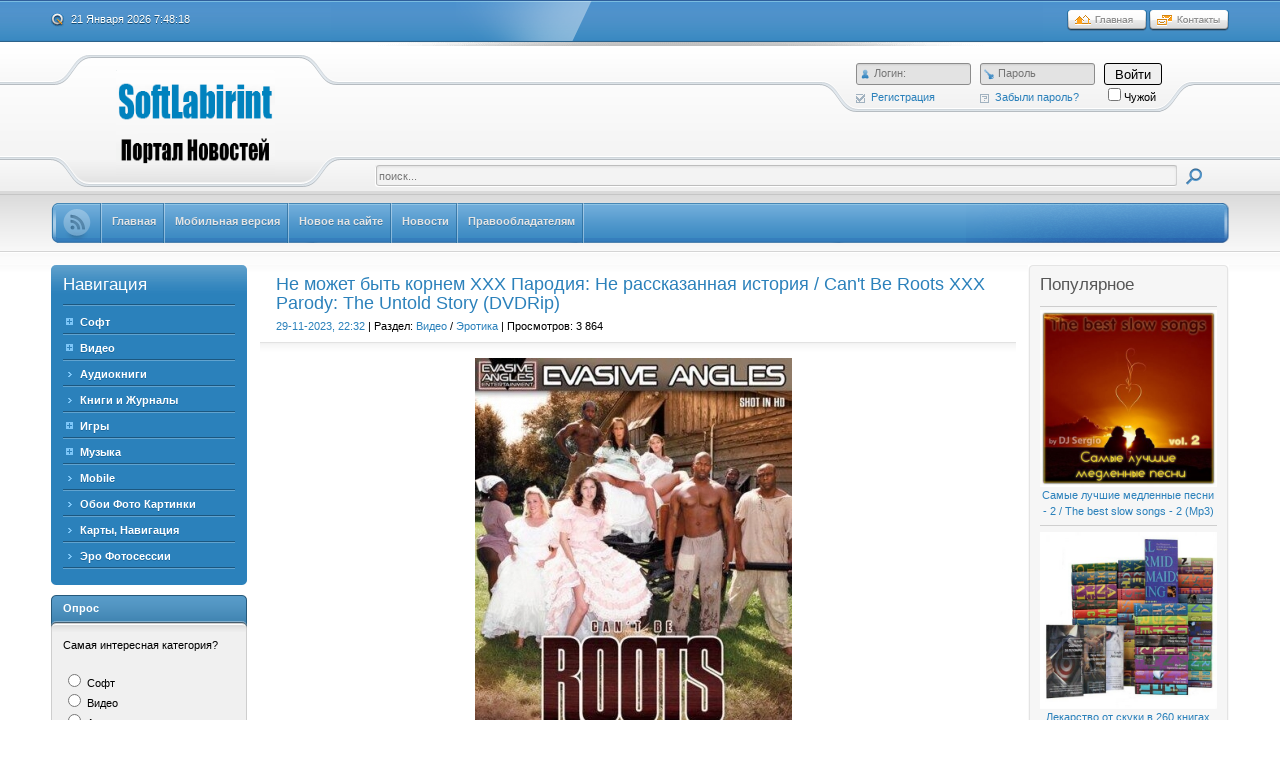

--- FILE ---
content_type: text/html; charset=utf-8
request_url: https://www.softlabirint.com/video/ero/22400-cant-be-roots-xxx-parody-the-untold-story-dvdrip.html
body_size: 23357
content:
<!DOCTYPE html PUBLIC "-//W3C//DTD XHTML 1.0 Transitional//EN" "http://www.w3.org/TR/xhtml1/DTD/xhtml1-transitional.dtd">
<html xmlns="http://www.w3.org/1999/xhtml" xml:lang="ru" lang="ru">
<head>
<meta name="referrer" content="unsafe-url">
<script type="text/javascript" src="/templates/Soft/js/clock.js"></script>
<meta charset="utf-8">
<title>Не может быть корнем XXX Пародия: Не рассказанная история / Can't Be Roots XXX Parody: The Untold Story (DVDRip) &raquo; SoftLabirint.Com - Самые Популярные Новости Интернета</title>
<meta name="description" content="Evasive предлагает вам дикое путешествие в умы белых женщин того времени и в то, что на самом деле происходило за закрытыми дверями!! Наблюдайте, как хорошенькие дочки влюбляются в шпильки и гоняются за ними в поисках любви! Посмотрите, как расстраивается муж, узнав, что киску его жены растянул">
<meta name="keywords" content="Download, Скачать, Stone, Parody, Audio, Nikki, DVDRip, Haley, Evasive, Story, Untold, Roots, Can't, Sweet, studs, white, daughters, Angles, Студия, Режиссер, Interracial, Feature, Spoof, XXX Parody, The Untold Story, All sex, Не рассказанная история, XXX Пародия, Не может быть корнем">
<meta name="generator" content="DataLife Engine (http://dle-news.ru)">
<meta property="og:site_name" content="SoftLabirint.Com - Самые Популярные Новости Интернета">
<meta property="og:type" content="article">
<meta property="og:title" content="Не может быть корнем XXX Пародия: Не рассказанная история / Can&#039;t Be Roots XXX Parody: The Untold Story (DVDRip)">
<meta property="og:url" content="https://www.softlabirint.com/video/ero/22400-cant-be-roots-xxx-parody-the-untold-story-dvdrip.html">
<meta name="news_keywords" content="Interracial, Feature, Parody, Spoof, XXX Parody, The Untold Story, All sex, Не рассказанная история, XXX Пародия, Не может быть корнем">
<meta property="og:image" content="https://www.softlabirint.com/uploads/posts/2023-11/1701289334_02.jpg">
<meta property="og:description" content="Evasive предлагает вам дикое путешествие в умы белых женщин того времени и в то, что на самом деле происходило за закрытыми дверями!! Наблюдайте, как хорошенькие дочки влюбляются в шпильки и гоняются за ними в поисках любви! Посмотрите, как расстраивается муж, узнав, что киску его жены растянул">
<link rel="search" type="application/opensearchdescription+xml" href="https://www.softlabirint.com/index.php?do=opensearch" title="SoftLabirint.Com - Самые Популярные Новости Интернета">
<link rel="canonical" href="https://www.softlabirint.com/video/ero/22400-cant-be-roots-xxx-parody-the-untold-story-dvdrip.html">
<link rel="alternate" type="application/rss+xml" title="SoftLabirint.Com - Самые Популярные Новости Интернета" href="https://www.softlabirint.com/rss.xml">

<script src="/engine/classes/min/index.php?g=general&amp;v=9c535"></script>
<script src="/engine/classes/min/index.php?f=engine/classes/js/jqueryui.js,engine/classes/js/dle_js.js,engine/classes/highslide/highslide.js&amp;v=9c535" defer></script>
<!--[if gte IE 5.5]>
<![if lt IE 8]>
<style type="text/css">
.dle_tabPane{
  height:30px;
}
</style>
<![endif]>
<![endif]-->
<link rel="shortcut icon" href="/templates/Soft/images/favicon.ico" />
<link media="screen" href="/templates/Soft/style/main.css" type="text/css" rel="stylesheet" />
<script type="text/javascript" src="/templates/Soft/js/libs.js"></script>
<script type="text/javascript" src="/templates/Soft/js/tabcontent.js"></script>
<script type="text/javascript" src="/templates/Soft/js/simpletreemenu.js"></script>
</head>
<body class="pagebg">

<div class="wrapwide topheadwide">
  <div class="wrapper">
      <div class="topbar"><div>
      <span>
        <a class="hihome" href="/"><img src="/templates/Soft/images/spacer.gif" title="Главная" alt="Главная" /></a>
        <a class="hicontact" href="/?do=feedback"><img src="/templates/Soft/images/spacer.gif" title="Контакты" alt="Контакты" /></a>
      </span>
      <b class="headdate" id='datetime_div'><script type="text/javascript" src="/templates/Soft/js/date.js"></script></b>
    </div></div>
    <div class="tophhhhheader">
      <a href="/" title=""><img class="www_nvbg_ru" src="/templates/Soft/images/softlabirint.png" alt="Главная" /></a>
      <div class="item1">
        <div class="loginformbox">
        

<div class="loginform">
  <form method="post" action="">
    <ul class="loginbox">
      <li>
      <div class="lfield">
        <img class="logform_login" src="/templates/Soft/images/spacer.gif" alt="Логин" title="Логин" />
        <div>
            <input placeholder="Логин:" type="text" name="login_name" id="login_name" class="wide">
            
          </div>
      </div>
      <a class="icoreg" href="https://www.softlabirint.com/index.php?do=register" title="Регистрация"><img src="/templates/Soft/images/spacer.gif" alt="" />Регистрация</a>
      </li>
      <li>
      <div class="lfield">
        <img class="logform_pass" src="/templates/Soft/images/spacer.gif" alt="Пароль" title="Пароль" />
        <div>
            <input placeholder="Пароль" type="password" name="login_password" id="login_password" class="wide">
            
          </div>
      </div>
      <a class="icolostp" href="https://www.softlabirint.com/index.php?do=lostpassword" title="Забыли пароль?"><img src="/templates/Soft/images/spacer.gif" alt="" />Забыли пароль?</a>
      </li>
      <li class="submit">
        <input name="login" type="hidden" id="login" value="submit" />
          <button class="mfbutton" onclick="submit();" type="submit" title="Войти"><span>Войти</span></button>
        
      <input type="checkbox" name="login_not_save" id="login_not_save" value="1"/><label for="login_not_save">Чужой</label>
        </li>
        
    </ul>
  </form>
</div>

        </div>
      </div>
      <div class="item2">
        <div class="searchbox">
          <form action="/?name=search" name="seatchform" method="post">
            <div class="sinputt">
              <input type="hidden" name="do" value="search" />
              <input type="hidden" name="subaction" value="search" />
              <div><div><div><div>
                <input id="story" class="a_field" name="story" value="поиск..." onblur="if(this.value=='') this.value='поиск...';" onfocus="if(this.value=='поиск...') this.value='';" type="text" />
              </div></div></div></div>
            </div>
            <div class="submit">
              <input class="btn" onmouseover="this.className='btnhover'" onmouseout="this.className='btn'" value="Iiene" type="image" src="/templates/Soft/images/spacer.gif" />
            </div>
          </form>
        </div>
      </div>
    </div>
    <div id="topmenui"><div class="dleft"><div class="dright">
      <!-- TOP MENU -->
      <div id="banners"><a class="firstlnk" href="/rss.xml"><b><img style="margin-top: 5px; " title="Подписаться на ленту новостей портала SoftLabirint.Com" src="/templates/Soft/images/rss.png"/></b></a></div>
    <META HTTP-EQUIV="Content-Type" CONTENT="text/html; charset=windows-1251"><html>
  <a href="/"><b>Главная</b></a>
  <a href="/index.php?action=mobile"><b>Мобильная версия</b></a>
  <a href="/newposts/"><b>Новое на сайте</b></a>
  <a href="/news"><b>Новости</b></a>
  <a href="/6-abuse.html"><b>Правообладателям</b></a>  
      <!-- END TOP MENU -->
    </div></div></div>
  </div>
</div>
<div class="wrapwide mmasdabody_nvbg">
  <div class="wrapper">
    <div class="container">
      <div class="leftside">
           <div class="blocktype1"><div class="dbtm">
          <div class="dcont">
            <h3 class="flarge">Навигация</h3>
            <ul id="treemenu" class="treeview"><li>
              <div><span><a href="/soft">Софт</a></span></div>
              <ul>
                <li><a href="/soft/system">Система</a></li>
                <li><a href="/soft/drivers">Драйвера</a></li>
                <li><a href="/soft/audio">Аудио</a></li>
                <li><a href="/soft/multimedia">Мультимедиа</a></li>
                <li><a href="/soft/graphic">Графика</a></li>
                <li><a href="/soft/internet">Интернет</a></li>
                <li><a href="/soft/office">Офис</a></li>
                <li><a href="/soft/hack">Хакер</a></li>
                <li><a href="/soft/design">Веб Дизайн</a></li>
              </ul>
        <li>
          <div><span><a href="/video">Видео</a></span></div>
          <ul><li><a href="/video/films">Фильмы</a></li>
              <li><a href="/video/documental">Документальное</a></li>
              <li><a href="/video/videotech">Видео Уроки</a></li>
              <li><a href="/video/mult">Мультфильмы</a></li>
              <li><a href="/video/serial">Сериалы</a></li>
              <li><a href="/video/ero">Эротика</a></li>
              <li><a href="/video/clip">Концерты и Клипы</a></li>
          </ul>
        </li>
        <li><a href="/audiobook">Аудиокниги</a></li>
        <li><a href="/book">Книги и Журналы</a></li>
        <li>
          <div><span><a href="/games">Игры</a></span></div>
          <ul>
            <li><a href="/games/arcade">Аркада</a></li>
            <li><a href="/games/action">Action</a></li>
            <li><a href="/games/shooter">Шутер</a></li>
            <li><a href="/games/rpg">RPG</a></li>
            <li><a href="/games/strategy">Стратегии</a></li>
            <li><a href="/games/speed">Гонки и Симуляторы</a></li>
            <li><a href="/games/mini">Мини Игры</a></li>
            <li><a href="/games/eroigri">Эротические Игры</a></li>
            <li><a href="/games/flash">Флеш Игры</a></li>
            </ul>
        </li>
        <li>
          <div><span><a href="/music">Музыка</a></span></div>
                <ul>
                  <li><a href="/music/alternative">Альтернатива</a></li>
                  <li><a href="h/music/rock">Рок</a></li>
                  <li><a href="/music/popdance">Pop Dance</a></li>
                  <li><a href="/music/elektro">Электро</a></li>
                  <li><a href="/music/shanson">Шансон</a></li>
                  <li><a href="/music/rap">Рэп Хип-Хоп</a></li>
                  <li><a href="/music/classic">Классика</a></li>
                  <li><a href="/music/instrument">Инструментальная</a></li>
                  <li><a href="/music/jazz">Jazz Blues</a></li>
                  <li><a href="/music/otech">Отечественная</a></li>
                  <li><a href="/music/detskaja">Детская</a></li>
                </ul>
              </li>
        <li><a href="/mobile">Mobile</a></li>
        <li><a href="/oboi">Обои Фото Картинки</a></li>
              <li><a href="/navigationmaps">Карты, Навигация</a></li>
              <li><a href="/photo-sets">Эро Фотосессии</a></li>
            </ul>
<script type="text/javascript">
  ddtreemenu.createTree("treemenu", true)
</script>
          </div>
        </div></div>

    <!-- ОПРОС -->
        <div class="blocktype2"><div class="dbtm">
          <div class="dtop">
            <h3>Опрос</h3>
          </div>
          <div class="dcont">
      <script>
<!--
function doVote( event ){

	
	var vote_check = $('#dle-vote input:radio[name=vote_check]:checked').val();
	
	if (typeof vote_check == "undefined" &&  event == "vote") {
		return false;
	}
	
	ShowLoading('');

	$.get(dle_root + "engine/ajax/controller.php?mod=vote", { vote_id: "3", vote_action: event, vote_check: vote_check, vote_skin: dle_skin, user_hash: dle_login_hash }, function(data){

		HideLoading('');

		$("#vote-layer").fadeOut(500, function() {
			$(this).html(data);
			$(this).fadeIn(500);
		});

	});
}
//-->
</script><div id='vote-layer'>		<p>Самая интересная категория?</p>
		<form method="post" name="vote" action=''>
		<div id="dle-vote"><div class="vote"><input id="vote_check0" name="vote_check" type="radio" value="0" /><label for="vote_check0"> Софт</label></div><div class="vote"><input id="vote_check1" name="vote_check" type="radio" value="1" /><label for="vote_check1"> Видео</label></div><div class="vote"><input id="vote_check2" name="vote_check" type="radio" value="2" /><label for="vote_check2"> Аудиокниги</label></div><div class="vote"><input id="vote_check3" name="vote_check" type="radio" value="3" /><label for="vote_check3"> Книги и Журналы</label></div><div class="vote"><input id="vote_check4" name="vote_check" type="radio" value="4" /><label for="vote_check4"> Игры</label></div><div class="vote"><input id="vote_check5" name="vote_check" type="radio" value="5" /><label for="vote_check5"> Музыка</label></div><div class="vote"><input id="vote_check6" name="vote_check" type="radio" value="6" /><label for="vote_check6"> Mobile</label></div><div class="vote"><input id="vote_check7" name="vote_check" type="radio" value="7" /><label for="vote_check7"> Обои Фото Картинки</label></div><div class="vote"><input id="vote_check8" name="vote_check" type="radio" value="8" /><label for="vote_check8"> Карты, Навигация</label></div><div class="vote"><input id="vote_check9" name="vote_check" type="radio" value="9" /><label for="vote_check9"> Эро Фотосессии</label></div></div>
		<br />
		
		
		<div align="center">
		<input name="vote_action" value="vote" type="hidden">
		<input name="vote_id" id="vote_id" value="1" type="hidden">
		<input tooltip="Голосовать" class="votebtn" onmouseover="this.className='votebtnhover'" onmouseout="this.className='votebtn'" onclick="doVote('vote'); return false;" alt="Голосовать" src="/templates/Soft/images/spacer.gif" type="image">
		<input name="vote_action" value="results" type="hidden">
		<input name="vote_id" value="1" type="hidden">
		<input tooltip="Результаты" class="resultbtn" onmouseover="this.className='resultbtnhover'" onmouseout="this.className='resultbtn'" onclick="doVote('results'); return false;" alt="Результаты" src="/templates/Soft/images/spacer.gif" type="image">
		<br /><br /><a href="" onclick="ShowAllVotes(); return false;">Показать все опросы</a>
		</div>
		</form>
		</div>
          </div>
        </div></div>
        <!-- ОПРОС END -->

        <!-- АРХИВ -->
        <div class="blocktype3"><div class="dbtm">
          <div class="dtop">
            <h3>Архив</h3>
          </div>
          <div class="dcont">
            <a class="archives" href="https://www.softlabirint.com/2026/01/"><b>Январь 2026 (154)</b></a><br /><a class="archives" href="https://www.softlabirint.com/2025/12/"><b>Декабрь 2025 (274)</b></a><br /><a class="archives" href="https://www.softlabirint.com/2025/11/"><b>Ноябрь 2025 (319)</b></a><br /><a class="archives" href="https://www.softlabirint.com/2025/10/"><b>Октябрь 2025 (297)</b></a><br /><a class="archives" href="https://www.softlabirint.com/2025/09/"><b>Сентябрь 2025 (237)</b></a><br /><a class="archives" href="https://www.softlabirint.com/2025/08/"><b>Август 2025 (233)</b></a><br /><div id="dle_news_archive" style="display:none;"><a class="archives" href="https://www.softlabirint.com/2025/07/"><b>Июль 2025 (199)</b></a><br /><a class="archives" href="https://www.softlabirint.com/2025/06/"><b>Июнь 2025 (188)</b></a><br /><a class="archives" href="https://www.softlabirint.com/2025/05/"><b>Май 2025 (222)</b></a><br /><a class="archives" href="https://www.softlabirint.com/2025/04/"><b>Апрель 2025 (219)</b></a><br /><a class="archives" href="https://www.softlabirint.com/2025/03/"><b>Март 2025 (264)</b></a><br /><a class="archives" href="https://www.softlabirint.com/2025/02/"><b>Февраль 2025 (257)</b></a><br /><a class="archives" href="https://www.softlabirint.com/2025/01/"><b>Январь 2025 (277)</b></a><br /><a class="archives" href="https://www.softlabirint.com/2024/12/"><b>Декабрь 2024 (246)</b></a><br /><a class="archives" href="https://www.softlabirint.com/2024/11/"><b>Ноябрь 2024 (277)</b></a><br /><a class="archives" href="https://www.softlabirint.com/2024/10/"><b>Октябрь 2024 (268)</b></a><br /><a class="archives" href="https://www.softlabirint.com/2024/09/"><b>Сентябрь 2024 (247)</b></a><br /><a class="archives" href="https://www.softlabirint.com/2024/08/"><b>Август 2024 (223)</b></a><br /><a class="archives" href="https://www.softlabirint.com/2024/07/"><b>Июль 2024 (161)</b></a><br /><a class="archives" href="https://www.softlabirint.com/2024/06/"><b>Июнь 2024 (236)</b></a><br /><a class="archives" href="https://www.softlabirint.com/2024/05/"><b>Май 2024 (227)</b></a><br /><a class="archives" href="https://www.softlabirint.com/2024/04/"><b>Апрель 2024 (203)</b></a><br /><a class="archives" href="https://www.softlabirint.com/2024/03/"><b>Март 2024 (203)</b></a><br /><a class="archives" href="https://www.softlabirint.com/2024/02/"><b>Февраль 2024 (193)</b></a><br /><a class="archives" href="https://www.softlabirint.com/2024/01/"><b>Январь 2024 (225)</b></a><br /><a class="archives" href="https://www.softlabirint.com/2023/12/"><b>Декабрь 2023 (179)</b></a><br /><a class="archives" href="https://www.softlabirint.com/2023/11/"><b>Ноябрь 2023 (165)</b></a><br /><a class="archives" href="https://www.softlabirint.com/2023/10/"><b>Октябрь 2023 (166)</b></a><br /><a class="archives" href="https://www.softlabirint.com/2023/09/"><b>Сентябрь 2023 (157)</b></a><br /><a class="archives" href="https://www.softlabirint.com/2023/08/"><b>Август 2023 (131)</b></a><br /><a class="archives" href="https://www.softlabirint.com/2023/07/"><b>Июль 2023 (130)</b></a><br /><a class="archives" href="https://www.softlabirint.com/2023/06/"><b>Июнь 2023 (147)</b></a><br /><a class="archives" href="https://www.softlabirint.com/2023/05/"><b>Май 2023 (154)</b></a><br /><a class="archives" href="https://www.softlabirint.com/2023/04/"><b>Апрель 2023 (175)</b></a><br /><a class="archives" href="https://www.softlabirint.com/2023/03/"><b>Март 2023 (187)</b></a><br /><a class="archives" href="https://www.softlabirint.com/2023/02/"><b>Февраль 2023 (168)</b></a><br /><a class="archives" href="https://www.softlabirint.com/2023/01/"><b>Январь 2023 (141)</b></a><br /><a class="archives" href="https://www.softlabirint.com/2022/12/"><b>Декабрь 2022 (157)</b></a><br /><a class="archives" href="https://www.softlabirint.com/2022/11/"><b>Ноябрь 2022 (153)</b></a><br /><a class="archives" href="https://www.softlabirint.com/2022/10/"><b>Октябрь 2022 (135)</b></a><br /><a class="archives" href="https://www.softlabirint.com/2022/09/"><b>Сентябрь 2022 (142)</b></a><br /><a class="archives" href="https://www.softlabirint.com/2022/08/"><b>Август 2022 (143)</b></a><br /><a class="archives" href="https://www.softlabirint.com/2022/07/"><b>Июль 2022 (145)</b></a><br /><a class="archives" href="https://www.softlabirint.com/2022/06/"><b>Июнь 2022 (135)</b></a><br /><a class="archives" href="https://www.softlabirint.com/2022/05/"><b>Май 2022 (121)</b></a><br /><a class="archives" href="https://www.softlabirint.com/2022/04/"><b>Апрель 2022 (123)</b></a><br /><a class="archives" href="https://www.softlabirint.com/2022/03/"><b>Март 2022 (134)</b></a><br /><a class="archives" href="https://www.softlabirint.com/2022/02/"><b>Февраль 2022 (114)</b></a><br /><a class="archives" href="https://www.softlabirint.com/2022/01/"><b>Январь 2022 (142)</b></a><br /><a class="archives" href="https://www.softlabirint.com/2021/12/"><b>Декабрь 2021 (172)</b></a><br /><a class="archives" href="https://www.softlabirint.com/2021/11/"><b>Ноябрь 2021 (135)</b></a><br /><a class="archives" href="https://www.softlabirint.com/2021/10/"><b>Октябрь 2021 (146)</b></a><br /><a class="archives" href="https://www.softlabirint.com/2021/09/"><b>Сентябрь 2021 (148)</b></a><br /><a class="archives" href="https://www.softlabirint.com/2021/08/"><b>Август 2021 (147)</b></a><br /><a class="archives" href="https://www.softlabirint.com/2021/07/"><b>Июль 2021 (115)</b></a><br /><a class="archives" href="https://www.softlabirint.com/2021/06/"><b>Июнь 2021 (131)</b></a><br /><a class="archives" href="https://www.softlabirint.com/2021/05/"><b>Май 2021 (137)</b></a><br /><a class="archives" href="https://www.softlabirint.com/2021/04/"><b>Апрель 2021 (106)</b></a><br /><a class="archives" href="https://www.softlabirint.com/2021/03/"><b>Март 2021 (161)</b></a><br /><a class="archives" href="https://www.softlabirint.com/2021/02/"><b>Февраль 2021 (140)</b></a><br /><a class="archives" href="https://www.softlabirint.com/2021/01/"><b>Январь 2021 (128)</b></a><br /><a class="archives" href="https://www.softlabirint.com/2020/12/"><b>Декабрь 2020 (121)</b></a><br /><a class="archives" href="https://www.softlabirint.com/2020/11/"><b>Ноябрь 2020 (115)</b></a><br /><a class="archives" href="https://www.softlabirint.com/2020/10/"><b>Октябрь 2020 (149)</b></a><br /><a class="archives" href="https://www.softlabirint.com/2020/09/"><b>Сентябрь 2020 (142)</b></a><br /><a class="archives" href="https://www.softlabirint.com/2020/08/"><b>Август 2020 (138)</b></a><br /><a class="archives" href="https://www.softlabirint.com/2020/07/"><b>Июль 2020 (115)</b></a><br /><a class="archives" href="https://www.softlabirint.com/2020/06/"><b>Июнь 2020 (146)</b></a><br /><a class="archives" href="https://www.softlabirint.com/2020/05/"><b>Май 2020 (131)</b></a><br /><a class="archives" href="https://www.softlabirint.com/2020/04/"><b>Апрель 2020 (114)</b></a><br /><a class="archives" href="https://www.softlabirint.com/2020/03/"><b>Март 2020 (124)</b></a><br /><a class="archives" href="https://www.softlabirint.com/2020/02/"><b>Февраль 2020 (130)</b></a><br /><a class="archives" href="https://www.softlabirint.com/2020/01/"><b>Январь 2020 (125)</b></a><br /><a class="archives" href="https://www.softlabirint.com/2019/12/"><b>Декабрь 2019 (112)</b></a><br /><a class="archives" href="https://www.softlabirint.com/2019/11/"><b>Ноябрь 2019 (112)</b></a><br /><a class="archives" href="https://www.softlabirint.com/2019/10/"><b>Октябрь 2019 (126)</b></a><br /><a class="archives" href="https://www.softlabirint.com/2019/09/"><b>Сентябрь 2019 (126)</b></a><br /><a class="archives" href="https://www.softlabirint.com/2019/08/"><b>Август 2019 (137)</b></a><br /><a class="archives" href="https://www.softlabirint.com/2019/07/"><b>Июль 2019 (140)</b></a><br /><a class="archives" href="https://www.softlabirint.com/2019/06/"><b>Июнь 2019 (112)</b></a><br /><a class="archives" href="https://www.softlabirint.com/2019/05/"><b>Май 2019 (121)</b></a><br /><a class="archives" href="https://www.softlabirint.com/2019/04/"><b>Апрель 2019 (107)</b></a><br /><a class="archives" href="https://www.softlabirint.com/2019/03/"><b>Март 2019 (144)</b></a><br /><a class="archives" href="https://www.softlabirint.com/2019/02/"><b>Февраль 2019 (143)</b></a><br /><a class="archives" href="https://www.softlabirint.com/2019/01/"><b>Январь 2019 (132)</b></a><br /><a class="archives" href="https://www.softlabirint.com/2018/12/"><b>Декабрь 2018 (127)</b></a><br /><a class="archives" href="https://www.softlabirint.com/2018/11/"><b>Ноябрь 2018 (144)</b></a><br /><a class="archives" href="https://www.softlabirint.com/2018/10/"><b>Октябрь 2018 (145)</b></a><br /><a class="archives" href="https://www.softlabirint.com/2018/09/"><b>Сентябрь 2018 (114)</b></a><br /><a class="archives" href="https://www.softlabirint.com/2018/08/"><b>Август 2018 (95)</b></a><br /><a class="archives" href="https://www.softlabirint.com/2018/07/"><b>Июль 2018 (108)</b></a><br /><a class="archives" href="https://www.softlabirint.com/2018/06/"><b>Июнь 2018 (128)</b></a><br /><a class="archives" href="https://www.softlabirint.com/2018/05/"><b>Май 2018 (114)</b></a><br /><a class="archives" href="https://www.softlabirint.com/2018/04/"><b>Апрель 2018 (124)</b></a><br /><a class="archives" href="https://www.softlabirint.com/2018/03/"><b>Март 2018 (131)</b></a><br /><a class="archives" href="https://www.softlabirint.com/2018/02/"><b>Февраль 2018 (125)</b></a><br /><a class="archives" href="https://www.softlabirint.com/2018/01/"><b>Январь 2018 (132)</b></a><br /><a class="archives" href="https://www.softlabirint.com/2017/12/"><b>Декабрь 2017 (137)</b></a><br /><a class="archives" href="https://www.softlabirint.com/2017/11/"><b>Ноябрь 2017 (115)</b></a><br /><a class="archives" href="https://www.softlabirint.com/2017/10/"><b>Октябрь 2017 (127)</b></a><br /><a class="archives" href="https://www.softlabirint.com/2017/09/"><b>Сентябрь 2017 (122)</b></a><br /><a class="archives" href="https://www.softlabirint.com/2017/08/"><b>Август 2017 (101)</b></a><br /><a class="archives" href="https://www.softlabirint.com/2017/07/"><b>Июль 2017 (103)</b></a><br /><a class="archives" href="https://www.softlabirint.com/2017/06/"><b>Июнь 2017 (93)</b></a><br /><a class="archives" href="https://www.softlabirint.com/2017/05/"><b>Май 2017 (78)</b></a><br /><a class="archives" href="https://www.softlabirint.com/2017/04/"><b>Апрель 2017 (95)</b></a><br /><a class="archives" href="https://www.softlabirint.com/2017/03/"><b>Март 2017 (107)</b></a><br /><a class="archives" href="https://www.softlabirint.com/2017/02/"><b>Февраль 2017 (81)</b></a><br /><a class="archives" href="https://www.softlabirint.com/2017/01/"><b>Январь 2017 (102)</b></a><br /><a class="archives" href="https://www.softlabirint.com/2016/12/"><b>Декабрь 2016 (97)</b></a><br /><a class="archives" href="https://www.softlabirint.com/2016/11/"><b>Ноябрь 2016 (105)</b></a><br /><a class="archives" href="https://www.softlabirint.com/2016/10/"><b>Октябрь 2016 (114)</b></a><br /><a class="archives" href="https://www.softlabirint.com/2016/09/"><b>Сентябрь 2016 (116)</b></a><br /><a class="archives" href="https://www.softlabirint.com/2016/08/"><b>Август 2016 (87)</b></a><br /><a class="archives" href="https://www.softlabirint.com/2016/07/"><b>Июль 2016 (108)</b></a><br /><a class="archives" href="https://www.softlabirint.com/2016/06/"><b>Июнь 2016 (97)</b></a><br /><a class="archives" href="https://www.softlabirint.com/2016/05/"><b>Май 2016 (103)</b></a><br /><a class="archives" href="https://www.softlabirint.com/2016/04/"><b>Апрель 2016 (121)</b></a><br /><a class="archives" href="https://www.softlabirint.com/2016/03/"><b>Март 2016 (128)</b></a><br /><a class="archives" href="https://www.softlabirint.com/2016/02/"><b>Февраль 2016 (98)</b></a><br /><a class="archives" href="https://www.softlabirint.com/2016/01/"><b>Январь 2016 (122)</b></a><br /><a class="archives" href="https://www.softlabirint.com/2015/12/"><b>Декабрь 2015 (117)</b></a><br /><a class="archives" href="https://www.softlabirint.com/2015/11/"><b>Ноябрь 2015 (108)</b></a><br /><a class="archives" href="https://www.softlabirint.com/2015/10/"><b>Октябрь 2015 (117)</b></a><br /><a class="archives" href="https://www.softlabirint.com/2015/09/"><b>Сентябрь 2015 (69)</b></a><br /><a class="archives" href="https://www.softlabirint.com/2015/08/"><b>Август 2015 (64)</b></a><br /><a class="archives" href="https://www.softlabirint.com/2015/07/"><b>Июль 2015 (62)</b></a><br /><a class="archives" href="https://www.softlabirint.com/2015/06/"><b>Июнь 2015 (61)</b></a><br /><a class="archives" href="https://www.softlabirint.com/2015/05/"><b>Май 2015 (74)</b></a><br /><a class="archives" href="https://www.softlabirint.com/2015/04/"><b>Апрель 2015 (78)</b></a><br /><a class="archives" href="https://www.softlabirint.com/2015/03/"><b>Март 2015 (78)</b></a><br /><a class="archives" href="https://www.softlabirint.com/2015/02/"><b>Февраль 2015 (95)</b></a><br /><a class="archives" href="https://www.softlabirint.com/2015/01/"><b>Январь 2015 (71)</b></a><br /><a class="archives" href="https://www.softlabirint.com/2014/12/"><b>Декабрь 2014 (1)</b></a><br /><a class="archives" href="https://www.softlabirint.com/2014/01/"><b>Январь 2014 (1)</b></a><br /><a class="archives" href="https://www.softlabirint.com/2013/12/"><b>Декабрь 2013 (1)</b></a><br /><a class="archives" href="https://www.softlabirint.com/2013/08/"><b>Август 2013 (2)</b></a><br /><a class="archives" href="https://www.softlabirint.com/2013/02/"><b>Февраль 2013 (1)</b></a><br /><a class="archives" href="https://www.softlabirint.com/2013/01/"><b>Январь 2013 (1)</b></a><br /><a class="archives" href="https://www.softlabirint.com/2012/12/"><b>Декабрь 2012 (1)</b></a><br /><a class="archives" href="https://www.softlabirint.com/2012/11/"><b>Ноябрь 2012 (1)</b></a><br /><a class="archives" href="https://www.softlabirint.com/2012/06/"><b>Июнь 2012 (1)</b></a><br /><a class="archives" href="https://www.softlabirint.com/2012/05/"><b>Май 2012 (1)</b></a><br /><a class="archives" href="https://www.softlabirint.com/2012/02/"><b>Февраль 2012 (1)</b></a><br /><a class="archives" href="https://www.softlabirint.com/2011/12/"><b>Декабрь 2011 (1)</b></a><br /><a class="archives" href="https://www.softlabirint.com/2011/09/"><b>Сентябрь 2011 (1)</b></a><br /></div><div id="dle_news_archive_link" ><br /><a class="archives" onclick="$('#dle_news_archive').toggle('blind',{},700); return false;" href="#">Показать / скрыть весь архив</a></div>
      </div>
        </div></div>
        <!-- АРХИВ END -->

<!-- РАССЫЛКА ПОЧТЫ -->
<div class="blocktype2"><div class="dbtm">
<div class="dtop">
<h3>Получайте наши Новости: </h3>
</div>
<div class="dcont">
<div align="center"><img src="/templates/Soft/images/emailpk.png"></div>
<form style="border:0px solid #ccc;padding:3px;text-align:center;" action="https://feedburner.google.com/fb/a/mailverify" method="post" target="popupwindow" onsubmit="window.open('https://feedburner.google.com/fb/a/mailverify?uri=SoftLabirintCom', 'popupwindow', 'scrollbars=yes,width=550,height=520');return true"><p>Введите Ваш EMAIL:</p><p><input type="text" style="width:140px" name="email"/></p><input type="hidden" value="SoftLabirintCom" name="uri"/><input type="hidden" name="loc" value="ru_RU"/><input type="submit" value="Подписаться" /></form>
</div>
</div>
</div>
<!--РАССЫЛКА ПОЧТЫ -->

<!-- ВАША РЕКЛАМА -->
<div class="blocktype2"><div class="dbtm">
<div class="dtop">
<h3>Интересное </h3>
</div>
<div class="dcont">
  <div align="center"><a href='https://trbt.cc/turbo?ps=34458' target="_blank"><img src='https://www.softlabirint.com/uploads/posts/2021-01/1610672315_turbo170x340.gif' alt='Upgrade to Turbo'/></a></div> 
</div>
</div>
</div>
<!--ВАША РЕКЛАМА -->
              
<!-- ВАША РЕКЛАМА -->
<div class="blocktype2"><div class="dbtm">
<div class="dtop">
<h3>Это интересно </h3>
</div>
<div class="dcont">
  <div align="center"><a href='https://htfl.net/turbo?ps=34459' target="_blank"><img src='https://www.softlabirint.com/uploads/posts/2021-05/1621553489_promo-hit170x340.gif' alt='Upgrade to Turbo'/></a></div>  
</div>
</div>
</div>
<!--ВАША РЕКЛАМА -->
                           
<!-- ВАША РЕКЛАМА -->
<div class="blocktype2"><div class="dbtm">
<div class="dtop">
<h3>Новое - Эротика</h3>
</div>
<div class="dcont">
<a href="https://www.softlabirint.com/video/ero/37653-kler-kastel-kak-ja-stala-shljuhoj-slaire-castel-becoming-a-whore-dvdrip-russkie-subtitry.html" title="Смотреть новость Клер Кастель: Как я стала шлюхой / Сlaire Castel: Becoming A Whore (DVDRip) русские субтитры">
<img style="max-width:100%;" src="/uploads/posts/2022-02/thumbs/1645452357_01.jpg" alt="Обложка Клер Кастель: Как я стала шлюхой / Сlaire Castel: Becoming A Whore (DVDRip) русские субтитры" /><br>  
    <center>Клер Кастель: Как я стала шлюхой / Сlaire Castel: Becoming A Whore (DVDRip) русские субтитры</center></a>
<hr><a href="https://www.softlabirint.com/video/ero/29572-cvinger-seks-russkih-studentov-na-prirode-russian-student-swinger-sex-party-video-xxx.html" title="Смотреть новость Cвингер секс русских студентов на природе / Russian Student Swinger Sex Party (Video XXX)">
<img style="max-width:100%;" src="/uploads/posts/2018-08/thumbs/1534513041_01.jpg" alt="Обложка Cвингер секс русских студентов на природе / Russian Student Swinger Sex Party (Video XXX)" /><br>  
    <center>Cвингер секс русских студентов на природе / Russian Student Swinger Sex Party (Video XXX)</center></a>
<hr><a href="https://www.softlabirint.com/video/ero/27786-yunye-shlyuhi-letniy-lager-young-harlots-summer-camp-fullhd.html" title="Смотреть новость Юные шлюхи. Летний лагерь / Young Harlots. Summer Camp (FullHD)">
<img style="max-width:100%;" src="/uploads/posts/2017-12/thumbs/1513774612_01.jpg" alt="Обложка Юные шлюхи. Летний лагерь / Young Harlots. Summer Camp (FullHD)" /><br>  
    <center>Юные шлюхи. Летний лагерь / Young Harlots. Summer Camp (FullHD)</center></a>
<hr><a href="https://www.softlabirint.com/video/ero/41050-trah-za-rozhdestvenskim-stolom-a-fucking-christmas-dinner-dvdrip.html" title="Смотреть новость Трах за Рождественским столом / A Fucking Christmas Dinner (DVDRip)">
<img style="max-width:100%;" src="/uploads/posts/2026-01/thumbs/1768383109_01.jpg" alt="Обложка Трах за Рождественским столом / A Fucking Christmas Dinner (DVDRip)" /><br>  
    <center>Трах за Рождественским столом / A Fucking Christmas Dinner (DVDRip)</center></a>
<hr><a href="https://www.softlabirint.com/video/ero/27421-ne-vstavlyay-moey-mame-dont-screw-my-mom-fullhd.html" title="Смотреть новость Не вставляй моей маме / Dont Screw My Mom (FullHD)">
<img style="max-width:100%;" src="/uploads/posts/2017-11/thumbs/1509988798_01.jpg" alt="Обложка Не вставляй моей маме / Dont Screw My Mom (FullHD)" /><br>  
    <center>Не вставляй моей маме / Dont Screw My Mom (FullHD)</center></a>
<hr>
</div>
</div>
</div>
<!--ВАША РЕКЛАМА --> 
 
 <!-- ВАША РЕКЛАМА -->
<div class="blocktype2"><div class="dbtm">
<div class="dtop">
<h3>Новое - Книги и Журналы</h3>
</div>
<div class="dcont">
<a href="https://www.softlabirint.com/book/31291-linux-glazami-hakera-5-e-izd-me-flenov-pdf.html" title="Смотреть новость Linux глазами хакера. 5-е изд. / М.Е. Фленов (PDF)">
<img style="max-width:100%;" src="/uploads/posts/2019-03/thumbs/1552935156_01.jpg" alt="Обложка Linux глазами хакера. 5-е изд. / М.Е. Фленов (PDF)" /><br>  
    <center>Linux глазами хакера. 5-е изд. / М.Е. Фленов (PDF)</center></a>
<hr><a href="https://www.softlabirint.com/book/41054-velikie-syschiki-v-104-knigah-fb2.html" title="Смотреть новость Великие сыщики в 104 книгах (FB2)">
<img style="max-width:100%;" src="/uploads/posts/2026-01/thumbs/1768758819_01.jpg" alt="Обложка Великие сыщики в 104 книгах (FB2)" /><br>  
    <center>Великие сыщики в 104 книгах (FB2)</center></a>
<hr><a href="https://www.softlabirint.com/soft/multimedia/34594-samouchitel-amerikanskogo-anglijskogo-jazyka-english-platinum-deluxe-iso.html" title="Смотреть новость Самоучитель американского английского языка. English Platinum DeLuxe (ISO)">
<img style="max-width:100%;" src="/uploads/posts/2020-07/1595232713_01.jpg" alt="Обложка Самоучитель американского английского языка. English Platinum DeLuxe (ISO)" /><br>  
    <center>Самоучитель американского английского языка. English Platinum DeLuxe (ISO)</center></a>
<hr><a href="https://www.softlabirint.com/soft/multimedia/14148-samouchitel-angliyskogo-yazyka-oxford-platinum-deluxe-iso.html" title="Смотреть новость Самоучитель английского языка. Oxford Platinum DeLuxe (ISO)">
<img style="max-width:100%;" src="/uploads/posts/2013-11/1385296205_001.jpg" alt="Обложка Самоучитель английского языка. Oxford Platinum DeLuxe (ISO)" /><br>  
    <center>Самоучитель английского языка. Oxford Platinum DeLuxe (ISO)</center></a>
<hr><a href="https://www.softlabirint.com/book/41053-prosto-o-slozhnom-nit-v-96-knigah-1cd-2004-2025-pdf-djvu.html" title="Смотреть новость Просто о сложном (НиТ) в 96 книгах + 1CD (2004-2025) PDF, DjVu">
<img style="max-width:100%;" src="/uploads/posts/2026-01/thumbs/1768725275_01.jpg" alt="Обложка Просто о сложном (НиТ) в 96 книгах + 1CD (2004-2025) PDF, DjVu" /><br>  
    <center>Просто о сложном (НиТ) в 96 книгах + 1CD (2004-2025) PDF, DjVu</center></a>
<hr>
</div>
</div>
</div>
<!--ВАША РЕКЛАМА -->             

 <!-- ВАША РЕКЛАМА -->
<div class="blocktype2"><div class="dbtm">
<div class="dtop">
<h3>Это интересно </h3>
</div>
<div class="dcont">
  <div align="center"><a href='https://trbt.cc/turbo?ps=34458' target="_blank"><img src='https://www.softlabirint.com/uploads/posts/2021-01/1610672315_turbo170x340.gif' alt='Upgrade to Turbo'/></a></div>
</div>
</div>
</div>
<!--ВАША РЕКЛАМА -->

<!-- ВАША РЕКЛАМА -->
<div class="blocktype2"><div class="dbtm">
<div class="dtop">
<h3>Счетчик </h3>
</div>
<div class="dcont">
  <div align="center"><a href="https://info.flagcounter.com/Wsbt" target="_blank"><img src="https://s04.flagcounter.com/count2/Wsbt/bg_FFFFFF/txt_000000/border_CCCCCC/columns_2/maxflags_60/viewers_SoftLabirint.Com/labels_0/pageviews_1/flags_0/percent_0/" alt="Flag Counter" border="0"></a></div>
</div>
</div>
</div>
<!--ВАША РЕКЛАМА -->

<!-- ВАША РЕКЛАМА -->
<div class="blocktype2"><div class="dbtm">
<div class="dtop">
<h3>Это интересно </h3>
</div>
<div class="dcont">
  Ваша реклама!
</div>
</div>
</div>
<!--ВАША РЕКЛАМА --> 
      </div>
      <div class="centerside">
        <div class="centersideinn">
          <div class="container">
            <div class="rightside">
        <!-- ПОПУЛЯРНОЕ -->
              <div class="blocktype1"><div class="dbtm"><div class="dtop">
                <div class="dcont">
                  <h3 class="flarge">Популярное</h3>
                  <a href="https://www.softlabirint.com/music/23138-samye-luchshie-medlennye-pesni-the-best-slow-songs-vol2-mp3.html" title="Смотреть новость Самые лучшие медленные песни - 2 / The best slow songs - 2 (Mp3)">
<img style="max-width:100%;" src="/uploads/posts/2022-07/thumbs/1656847666_05.jpg" alt="Обложка Самые лучшие медленные песни - 2 / The best slow songs - 2 (Mp3)" /><br>  
    <center>Самые лучшие медленные песни - 2 / The best slow songs - 2 (Mp3)</center></a>
<hr><a href="https://www.softlabirint.com/book/27955-lekarstvo-ot-skuki-v-260-knigah-fb2.html" title="Смотреть новость Лекарство от скуки в 260 книгах (FB2)">
<img style="max-width:100%;" src="/uploads/posts/2018-01/thumbs/1515527859_01.jpg" alt="Обложка Лекарство от скуки в 260 книгах (FB2)" /><br>  
    <center>Лекарство от скуки в 260 книгах (FB2)</center></a>
<hr><a href="https://www.softlabirint.com/music/26-100-luchshih-russkih-romansov-mp3.html" title="Смотреть новость 100 лучших русских романсов (Mp3)">
<img style="max-width:100%;" src="/uploads/posts/2011-09/thumbs/1316859660_01.jpg" alt="Обложка 100 лучших русских романсов (Mp3)" /><br>  
    <center>100 лучших русских романсов (Mp3)</center></a>
<hr><a href="https://www.softlabirint.com/video/videotech/31101-angliyskiy-yazyk-prodvinutyy-uroven-kurs-16-urokov-videokurs.html" title="Смотреть новость Английский язык - продвинутый уровень, курс 16 уроков (Видеокурс)">
<img style="max-width:100%;" src="/uploads/posts/2019-02/thumbs/1550824809_01.jpg" alt="Обложка Английский язык - продвинутый уровень, курс 16 уроков (Видеокурс)" /><br>  
    <center>Английский язык - продвинутый уровень, курс 16 уроков (Видеокурс)</center></a>
<hr><a href="https://www.softlabirint.com/video/videotech/32551-osnovy-yazyka-python-videokurs.html" title="Смотреть новость Основы языка Python (Видеокурс)">
<img style="max-width:100%;" src="/uploads/posts/2019-09/thumbs/1568311278_01.jpg" alt="Обложка Основы языка Python (Видеокурс)" /><br>  
    <center>Основы языка Python (Видеокурс)</center></a>
<hr><a href="https://www.softlabirint.com/music/32242-zveri-kollekciya-luchshih-pesen-2019-mp3.html" title="Смотреть новость Звери - Коллекция лучших песен (2019) Mp3">
<img style="max-width:100%;" src="/uploads/posts/2019-08/thumbs/1564675522_01.jpg" alt="Обложка Звери - Коллекция лучших песен (2019) Mp3" /><br>  
    <center>Звери - Коллекция лучших песен (2019) Mp3</center></a>
<hr><a href="https://www.softlabirint.com/music/31811-100-samyh-krasivyh-pesen-mp3.html" title="Смотреть новость 100 Самых Красивых Песен (Mp3)">
<img style="max-width:100%;" src="/uploads/posts/2019-06/thumbs/1559397252_01.jpg" alt="Обложка 100 Самых Красивых Песен (Mp3)" /><br>  
    <center>100 Самых Красивых Песен (Mp3)</center></a>
<hr><a href="https://www.softlabirint.com/music/32216-sektor-gaza-kollekciya-luchshih-pesen-2019-mp3.html" title="Смотреть новость Сектор Газа - Коллекция лучших песен (2019) Mp3">
<img style="max-width:100%;" src="/uploads/posts/2019-07/thumbs/1564388807_01.jpg" alt="Обложка Сектор Газа - Коллекция лучших песен (2019) Mp3" /><br>  
    <center>Сектор Газа - Коллекция лучших песен (2019) Mp3</center></a>
<hr><a href="https://www.softlabirint.com/music/32945-ennio-morricone-film-music-collection-1-mp3.html" title="Смотреть новость Ennio Morricone - Film Music Collection 1 (Mp3)">
<img style="max-width:100%;" src="/uploads/posts/2019-11/thumbs/1572694443_01.jpg" alt="Обложка Ennio Morricone - Film Music Collection 1 (Mp3)" /><br>  
    <center>Ennio Morricone - Film Music Collection 1 (Mp3)</center></a>
<hr><a href="https://www.softlabirint.com/music/32778-deep-purple-fireball-anniversary-edition-1971-flac.html" title="Смотреть новость Deep Purple - Fireball (Anniversary Edition) (1971) FLAC">
<img style="max-width:100%;" src="/uploads/posts/2019-10/thumbs/1570735812_03.jpg" alt="Обложка Deep Purple - Fireball (Anniversary Edition) (1971) FLAC" /><br>  
    <center>Deep Purple - Fireball (Anniversary Edition) (1971) FLAC</center></a>
<hr>
                </div>
              </div></div></div>
              <!--END ПОПУЛЯРНОЕ -->

<!-- У нас нашли --> <!--
              <div class="blocktype1"><div class="dbtm"><div class="dtop">
                <div class="dcont">
                  <h3 class="flarge">У нас нашли</h3></div>
                <div class="dcont3">
                <div id="menu-cont">
                  {referer}
                </div></div>
              </div></div></div> -->

              <!--У нас нашли -->
              
               <!-- ВАША РЕКЛАМА -->
        <div class="blocktype1"><div class="dbtm">
          <div class="dtop"><div class="dcont">
            <h3 class="flarge">Интересное</h3>
          </div>
          <div class="dcont">
            <div align="center"><a href='https://trbt.cc/turbo?ps=34458' target="_blank"><img src='https://www.softlabirint.com/uploads/posts/2021-01/1610672315_turbo170x340.gif' alt='Upgrade to Turbo'/></a></div>  
       </div>
        </div></div></div>
        <!--  ВАША РЕКЛАМА END -->

              <!-- ТЭГИ -->
              <div class="blocktype2"><div class="dbtm"><div class="dtop">
                <div class="dcont">
                  <h3 class="flarge">Облако тегов</h3>
                  <div id="cumuluscontent">
                   <span class="clouds_medium"><a href="https://www.softlabirint.com/tags/All%20Sex/" title="Найдено публикаций: 1107">All Sex</a></span> <span class="clouds_small"><a href="https://www.softlabirint.com/tags/Anal/" title="Найдено публикаций: 724">Anal</a></span> <span class="clouds_small"><a href="https://www.softlabirint.com/tags/Dance/" title="Найдено публикаций: 831">Dance</a></span> <span class="clouds_xsmall"><a href="https://www.softlabirint.com/tags/disco/" title="Найдено публикаций: 408">disco</a></span> <span class="clouds_small"><a href="https://www.softlabirint.com/tags/Download/" title="Найдено публикаций: 927">Download</a></span> <span class="clouds_xsmall"><a href="https://www.softlabirint.com/tags/e-book/" title="Найдено публикаций: 343">e-book</a></span> <span class="clouds_xsmall"><a href="https://www.softlabirint.com/tags/ebook/" title="Найдено публикаций: 339">ebook</a></span> <span class="clouds_xsmall"><a href="https://www.softlabirint.com/tags/Feature/" title="Найдено публикаций: 532">Feature</a></span> <span class="clouds_xsmall"><a href="https://www.softlabirint.com/tags/Instrumental/" title="Найдено публикаций: 553">Instrumental</a></span> <span class="clouds_xsmall"><a href="https://www.softlabirint.com/tags/Jazz/" title="Найдено публикаций: 365">Jazz</a></span> <span class="clouds_medium"><a href="https://www.softlabirint.com/tags/MP3/" title="Найдено публикаций: 1038">MP3</a></span> <span class="clouds_xsmall"><a href="https://www.softlabirint.com/tags/Oral/" title="Найдено публикаций: 587">Oral</a></span> <span class="clouds_medium"><a href="https://www.softlabirint.com/tags/Pop/" title="Найдено публикаций: 1281">Pop</a></span> <span class="clouds_medium"><a href="https://www.softlabirint.com/tags/Rock/" title="Найдено публикаций: 1137">Rock</a></span> <span class="clouds_xsmall"><a href="https://www.softlabirint.com/tags/SoftLabirint/" title="Найдено публикаций: 487">SoftLabirint</a></span> <span class="clouds_small"><a href="https://www.softlabirint.com/tags/softlabirint.com/" title="Найдено публикаций: 969">softlabirint.com</a></span> <span class="clouds_medium"><a href="https://www.softlabirint.com/tags/www.SoftLabirint.Com/" title="Найдено публикаций: 1039">www.SoftLabirint.Com</a></span> <span class="clouds_xsmall"><a href="https://www.softlabirint.com/tags/%D0%90%D1%83%D0%B4%D0%B8%D0%BE%D0%BA%D0%BD%D0%B8%D0%B3%D0%B0/" title="Найдено публикаций: 416">Аудиокнига</a></span> <span class="clouds_xsmall"><a href="https://www.softlabirint.com/tags/%D0%91%D0%BE%D0%B5%D0%B2%D0%B0%D1%8F%20%D1%84%D0%B0%D0%BD%D1%82%D0%B0%D1%81%D1%82%D0%B8%D0%BA%D0%B0/" title="Найдено публикаций: 375">Боевая фантастика</a></span> <span class="clouds_xlarge"><a href="https://www.softlabirint.com/tags/%D0%92%D0%B8%D0%B4%D0%B5%D0%BE%D0%BA%D1%83%D1%80%D1%81/" title="Найдено публикаций: 1684">Видеокурс</a></span> <span class="clouds_xsmall"><a href="https://www.softlabirint.com/tags/%D0%94%D0%BE%D0%BA%D1%83%D0%BC%D0%B5%D0%BD%D1%82%D0%B0%D0%BB%D1%8C%D0%BD%D1%8B%D0%B9%20%D1%84%D0%B8%D0%BB%D1%8C%D0%BC/" title="Найдено публикаций: 521">Документальный фильм</a></span> <span class="clouds_xsmall"><a href="https://www.softlabirint.com/tags/%D0%97%D0%B4%D0%BE%D1%80%D0%BE%D0%B2%D1%8C%D0%B5/" title="Найдено публикаций: 384">Здоровье</a></span> <span class="clouds_xsmall"><a href="https://www.softlabirint.com/tags/%D0%9F%D0%BE%D0%BF/" title="Найдено публикаций: 331">Поп</a></span> <span class="clouds_medium"><a href="https://www.softlabirint.com/tags/%D0%A4%D0%B0%D0%BD%D1%82%D0%B0%D1%81%D1%82%D0%B8%D0%BA%D0%B0/" title="Найдено публикаций: 1080">Фантастика</a></span> <span class="clouds_xsmall"><a href="https://www.softlabirint.com/tags/%D0%A4%D0%BE%D1%82%D0%BE%D1%81%D0%B5%D1%81%D1%81%D0%B8%D0%B8/" title="Найдено публикаций: 334">Фотосессии</a></span> <span class="clouds_xsmall"><a href="https://www.softlabirint.com/tags/%D0%A4%D1%8D%D0%BD%D1%82%D0%B5%D0%B7%D0%B8/" title="Найдено публикаций: 383">Фэнтези</a></span> <span class="clouds_xsmall"><a href="https://www.softlabirint.com/tags/%D0%A8%D0%B0%D0%BD%D1%81%D0%BE%D0%BD/" title="Найдено публикаций: 334">Шансон</a></span> <span class="clouds_xsmall"><a href="https://www.softlabirint.com/tags/%D0%B4%D0%B5%D0%B2%D1%83%D1%88%D0%BA%D0%B8/" title="Найдено публикаций: 352">девушки</a></span> <span class="clouds_small"><a href="https://www.softlabirint.com/tags/%D0%B4%D0%B5%D1%82%D0%B5%D0%BA%D1%82%D0%B8%D0%B2/" title="Найдено публикаций: 754">детектив</a></span> <span class="clouds_small"><a href="https://www.softlabirint.com/tags/%D0%B8%D1%81%D1%82%D0%BE%D1%80%D0%B8%D1%8F/" title="Найдено публикаций: 754">история</a></span> <span class="clouds_xsmall"><a href="https://www.softlabirint.com/tags/%D0%BA%D0%B0%D1%80%D1%82%D0%B8%D0%BD%D0%BA%D0%B8/" title="Найдено публикаций: 356">картинки</a></span> <span class="clouds_small"><a href="https://www.softlabirint.com/tags/%D0%BA%D1%80%D0%B0%D1%81%D0%B8%D0%B2%D0%B0%D1%8F%20%D0%BC%D1%83%D0%B7%D1%8B%D0%BA%D0%B0/" title="Найдено публикаций: 670">красивая музыка</a></span> <span class="clouds_xsmall"><a href="https://www.softlabirint.com/tags/%D0%BD%D0%BE%D0%B2%D0%B8%D0%BD%D0%BA%D0%B8%20%D0%BC%D1%83%D0%B7%D1%8B%D0%BA%D0%B8/" title="Найдено публикаций: 605">новинки музыки</a></span> <span class="clouds_xsmall"><a href="https://www.softlabirint.com/tags/%D0%BE%D0%B1%D1%83%D1%87%D0%B5%D0%BD%D0%B8%D0%B5/" title="Найдено публикаций: 344">обучение</a></span> <span class="clouds_xsmall"><a href="https://www.softlabirint.com/tags/%D0%BF%D1%80%D0%B8%D0%BA%D0%BB%D1%8E%D1%87%D0%B5%D0%BD%D0%B8%D1%8F/" title="Найдено публикаций: 512">приключения</a></span> <span class="clouds_xsmall"><a href="https://www.softlabirint.com/tags/%D1%80%D0%BE%D0%BC%D0%B0%D0%BD/" title="Найдено публикаций: 468">роман</a></span> <span class="clouds_xsmall"><a href="https://www.softlabirint.com/tags/%D1%81%D0%B1%D0%BE%D1%80%D0%BD%D0%B8%D0%BA%D0%B8%20%D0%BC%D1%83%D0%B7%D1%8B%D0%BA%D0%B8/" title="Найдено публикаций: 611">сборники музыки</a></span> <span class="clouds_small"><a href="https://www.softlabirint.com/tags/%D1%81%D0%B5%D1%80%D0%B8%D1%8F/" title="Найдено публикаций: 702">серия</a></span> <span class="clouds_xsmall"><a href="https://www.softlabirint.com/tags/%D1%81%D0%BF%D1%80%D0%B0%D0%B2%D0%BE%D1%87%D0%BD%D0%B8%D0%BA/" title="Найдено публикаций: 464">справочник</a></span> <span class="clouds_small"><a href="https://www.softlabirint.com/tags/%D1%85%D0%B8%D1%82%D1%8B/" title="Найдено публикаций: 731">хиты</a></span><div class="tags_more"><a href="https://www.softlabirint.com/tags/">Показать все теги</a></div>
          </div>
                </div>
              </div></div></div>
              <!-- END ТЭГИ -->

              <!-- КАЛЕНДАРЬ -->
              <div class="blocktype1"><div class="dbtm"><div class="dtop">
                <div class="dcont">
                  <h3 class="flarge">Календарь</h3>
                  <div align="center">
                    <div id="calendar-layer"><table id="calendar" class="calendar"><tr><th colspan="7" class="monthselect"><a class="monthlink" onclick="doCalendar('12','2025','right'); return false;" href="https://www.softlabirint.com/2025/12/" title="Предыдущий месяц">&laquo;</a>&nbsp;&nbsp;&nbsp;&nbsp;Январь 2026&nbsp;&nbsp;&nbsp;&nbsp;&raquo;</th></tr><tr><th class="workday">Пн</th><th class="workday">Вт</th><th class="workday">Ср</th><th class="workday">Чт</th><th class="workday">Пт</th><th class="weekday">Сб</th><th class="weekday">Вс</th></tr><tr><td colspan="3">&nbsp;</td><td  class="day-active-v" ><a class="day-active-v" href="https://www.softlabirint.com/2026/01/01/" title="Все публикации за 01 января 2026">1</a></td><td  class="day-active-v" ><a class="day-active-v" href="https://www.softlabirint.com/2026/01/02/" title="Все публикации за 02 января 2026">2</a></td><td  class="day-active" ><a class="day-active" href="https://www.softlabirint.com/2026/01/03/" title="Все публикации за 03 января 2026">3</a></td><td  class="day-active" ><a class="day-active" href="https://www.softlabirint.com/2026/01/04/" title="Все публикации за 04 января 2026">4</a></td></tr><tr><td  class="day-active-v" ><a class="day-active-v" href="https://www.softlabirint.com/2026/01/05/" title="Все публикации за 05 января 2026">5</a></td><td  class="day-active-v" ><a class="day-active-v" href="https://www.softlabirint.com/2026/01/06/" title="Все публикации за 06 января 2026">6</a></td><td  class="day-active-v" ><a class="day-active-v" href="https://www.softlabirint.com/2026/01/07/" title="Все публикации за 07 января 2026">7</a></td><td  class="day" >8</td><td  class="day-active-v" ><a class="day-active-v" href="https://www.softlabirint.com/2026/01/09/" title="Все публикации за 09 января 2026">9</a></td><td  class="day-active" ><a class="day-active" href="https://www.softlabirint.com/2026/01/10/" title="Все публикации за 10 января 2026">10</a></td><td  class="day-active" ><a class="day-active" href="https://www.softlabirint.com/2026/01/11/" title="Все публикации за 11 января 2026">11</a></td></tr><tr><td  class="day-active-v" ><a class="day-active-v" href="https://www.softlabirint.com/2026/01/12/" title="Все публикации за 12 января 2026">12</a></td><td  class="day-active-v" ><a class="day-active-v" href="https://www.softlabirint.com/2026/01/13/" title="Все публикации за 13 января 2026">13</a></td><td  class="day-active-v" ><a class="day-active-v" href="https://www.softlabirint.com/2026/01/14/" title="Все публикации за 14 января 2026">14</a></td><td  class="day" >15</td><td  class="day-active-v" ><a class="day-active-v" href="https://www.softlabirint.com/2026/01/16/" title="Все публикации за 16 января 2026">16</a></td><td  class="day-active" ><a class="day-active" href="https://www.softlabirint.com/2026/01/17/" title="Все публикации за 17 января 2026">17</a></td><td  class="day-active" ><a class="day-active" href="https://www.softlabirint.com/2026/01/18/" title="Все публикации за 18 января 2026">18</a></td></tr><tr><td  class="day" >19</td><td  class="day-active-v" ><a class="day-active-v" href="https://www.softlabirint.com/2026/01/20/" title="Все публикации за 20 января 2026">20</a></td><td  class="day day-current" >21</td><td  class="day" >22</td><td  class="day" >23</td><td  class="weekday" >24</td><td  class="weekday" >25</td></tr><tr><td  class="day" >26</td><td  class="day" >27</td><td  class="day" >28</td><td  class="day" >29</td><td  class="day" >30</td><td  class="weekday" >31</td><td colspan="1">&nbsp;</td></tr></table></div>
          </div>
                </div>
              </div></div></div>
              <!--END КАЛЕНДАРЬ -->

        <!-- ВАША РЕКЛАМА -->
        <div class="blocktype1"><div class="dbtm">
          <div class="dtop"><div class="dcont">
            <h3 class="flarge">Новое - Эро Фото</h3>
          </div>
          <div class="dcont">
<a href="https://www.softlabirint.com/oboi/35241-chip-i-dejl-porno-mult-foto-2817-shtuk-jpg.html" title="Смотреть новость Чип и Дейл - Порно Мульт Фото (2817 штук) JPG">
<img style="max-width:100%;" src="/uploads/posts/2020-11/thumbs/1605285454_02.jpg" alt="Обложка Чип и Дейл - Порно Мульт Фото (2817 штук) JPG" /><br>  
    <center>Чип и Дейл - Порно Мульт Фото (2817 штук) JPG</center></a>
<hr><a href="https://www.softlabirint.com/oboi/33377-rozhdestvo-v-ofise-414-foto-photo-xxx.html" title="Смотреть новость Рождество в Офисе / Christmas in the Office (414 фото) Photo XXX">
<img style="max-width:100%;" src="/uploads/posts/2020-01/thumbs/1578136878_03.jpg" alt="Обложка Рождество в Офисе / Christmas in the Office (414 фото) Photo XXX" /><br>  
    <center>Рождество в Офисе / Christmas in the Office (414 фото) Photo XXX</center></a>
<hr><a href="https://www.softlabirint.com/oboi/27606-talia-talias-collectors-cut-28-photo-xxx.html" title="Смотреть новость Talia - Talia&#039;s Collectors Cut 28 - Photo XXX">
<img style="max-width:100%;" src="/uploads/posts/2017-11/thumbs/1511889756_01.jpg" alt="Обложка Talia - Talia&#039;s Collectors Cut 28 - Photo XXX" /><br>  
    <center>Talia - Talia&#039;s Collectors Cut 28 - Photo XXX</center></a>
<hr><a href="https://www.softlabirint.com/oboi/29093-kiki-the-red-book-photo-xxx.html" title="Смотреть новость Kiki - The Red Book - Photo XXX">
<img style="max-width:100%;" src="/uploads/posts/2018-06/thumbs/1528458239_01.jpg" alt="Обложка Kiki - The Red Book - Photo XXX" /><br>  
    <center>Kiki - The Red Book - Photo XXX</center></a>
<hr><a href="https://www.softlabirint.com/book/41048-podshivka-zhurnala-hustler-1-12-january-december-2025-pdf-arhiv-2025.html" title="Смотреть новость Подшивка журнала - Hustler № 1-12 (January - December 2025) PDF. Архив 2025">
<img style="max-width:100%;" src="/uploads/posts/2026-01/1768309050_03.jpg" alt="Обложка Подшивка журнала - Hustler № 1-12 (January - December 2025) PDF. Архив 2025" /><br>  
    <center>Подшивка журнала - Hustler № 1-12 (January - December 2025) PDF. Архив 2025</center></a>
<hr>   
       </div>
        </div></div></div>
        <!--  ВАША РЕКЛАМА END -->
        
        <!-- ВАША РЕКЛАМА -->
        <div class="blocktype1"><div class="dbtm">
          <div class="dtop"><div class="dcont">
            <h3 class="flarge">Это интересно</h3>
          </div>
          <div class="dcont">
       Ваша реклама! 
       </div>
        </div></div></div>
        <!--  ВАША РЕКЛАМА END -->

        <!-- ВАША РЕКЛАМА -->
        <div class="blocktype1"><div class="dbtm">
          <div class="dtop"><div class="dcont">
            <h3 class="flarge">Интересное</h3>
          </div>
          <div class="dcont">
            <div align="center"><a href='https://trbt.cc/turbo?ps=34458' target="_blank"><img src='https://www.softlabirint.com/uploads/posts/2021-01/1610672315_turbo170x340.gif' alt='Upgrade to Turbo'/></a></div> 
       </div>
        </div></div></div>
        <!--  ВАША РЕКЛАМА END -->

        <!-- ВАША РЕКЛАМА -->
        <div class="blocktype1"><div class="dbtm">
          <div class="dtop"><div class="dcont">
            <h3 class="flarge">Это интересно</h3>
          </div>
          <div class="dcont">
            <div align="center"><a href='https://htfl.net/turbo?ps=34459' target="_blank"><img src='https://www.softlabirint.com/uploads/posts/2021-05/1621553489_promo-hit170x340.gif' alt='Upgrade to Turbo'/></a></div>
       </div>
        </div></div></div>
        <!--  ВАША РЕКЛАМА END -->


            </div>
            <div class="centercont">
              <div class="centersideinn">
                
        <div id='dle-content'>
<div class="base"> 
  <div class="heading"><div class="binner"> 
    <h1>Не может быть корнем XXX Пародия: Не рассказанная история / Can&#039;t Be Roots XXX Parody: The Untold Story (DVDRip)</h1> 
    <div class="storeinfo"> 
      <a href="https://www.softlabirint.com/2023/11/29/" >29-11-2023, 22:32</a> | Раздел: <a href="https://www.softlabirint.com/video/">Видео</a> / <a href="https://www.softlabirint.com/video/ero/">Эротика</a> | Просмотров: 3 864
    </div> 
  </div></div> 
  <div class="maincont"><div class="binner"> 
    <div class="shortstory"><div class="story-text gg">
    
    <div style="text-align:center;"><!--TBegin:https://www.softlabirint.com/uploads/posts/2023-11/1701289334_02.jpg|--><a href="https://www.softlabirint.com/uploads/posts/2023-11/1701289334_02.jpg" class="highslide" target="_blank"><img src="/uploads/posts/2023-11/thumbs/1701289334_02.jpg" style="max-width:100%;" alt=""></a><!--TEnd--></div><br>Evasive предлагает вам дикое путешествие в умы белых женщин того времени и в то, что на самом деле происходило за закрытыми дверями!! Наблюдайте, как хорошенькие дочки влюбляются в шпильки и гоняются за ними в поисках любви! Посмотрите, как расстраивается муж, узнав, что киску его жены растянул настоящий член, и насколько он бесполезен! Дочери настолько возбуждены, что у вас есть самая младшая, Хейли Свит, одна из самых милых и красивых лисиц на свете - и она ненасытна для жеребца и его жены вместе! Дочь Никки Стоун влюбилась, когда парни сказали ей, что ее попа не слишком большая, и трахают их навсегда! Мать Ди - настоящая белая супер-уродка с офигенной задницей и просто отвратительная машина для траха! Наслаждайтесь этим шедевром страсти и любви! Выстрел на месте!<br><br>Evasive has brought you a wild journey into the minds of white women back in the day and what really went on behind closed doors!! Watch the pretty daughters fall in lust with the studs and chase them around for some love! See how upset the husband is after he finds out his wife's pussy has been stretched by a real dick and how useless he is! The daughters are so horny you have the youngest as Haley Sweet one of the sweetest prettiest foxes ever - and she is insatiable for the stud and his wife together! Daughter Nikki Stone is in love when the studs tell her her butt isn't too big and fucks them for ever! Mother Dee is a genuine white super freak including a phat ass and is simple a nasty fuck machine! Enjoy this master time piece of lust and love! Shot on location!<br><br><div style="text-align:center;"><a href="https://www.imagebam.com/view/MEQJXV4" target="_blank" rel="noopener external"><!--dle_image_begin:https://thumbs4.imagebam.com/6b/63/c1/MEQJXV4_t.jpg|--><img src="https://thumbs4.imagebam.com/6b/63/c1/MEQJXV4_t.jpg" style="max-width:100%;" alt="Не может быть корнем XXX Пародия: Не рассказанная история / Can't Be Roots XXX Parody: The Untold Story (DVDRip)"><!--dle_image_end--></a> <a href="https://www.imagebam.com/view/MEQJXV5" target="_blank" rel="noopener external"><!--dle_image_begin:https://thumbs4.imagebam.com/9b/5d/e7/MEQJXV5_t.jpg|--><img src="https://thumbs4.imagebam.com/9b/5d/e7/MEQJXV5_t.jpg" style="max-width:100%;" alt=""><!--dle_image_end--></a> </div><br><br><b>Название:</b> Не может быть корнем XXX Пародия: Не рассказанная история <br><b>Оригинал:</b> Can't Be Roots XXX Parody: The Untold Story<br><b>Год производства:</b> 2011г.<br><b>Жанр:</b> All sex, Interracial, Feature, Parody, Spoof<br><b>Режиссер:</b> TT Boy<br><b>Студия:</b> Evasive Angles<br><b>В ролях:</b> Mark Anthony, Lucas Stone, Haley Sweet, Persia London, Dee Siren, Nikki Stone<br><b>Продолжительность:</b> 01:44:03<br><b>Язык:</b> Английский<br><br><b><u>Файл:</u></b><br><b>Качество:</b> DVDRip<br><b>Формат:</b> AVI<br><b>Video:</b> Xvid 624x352 29.97fps 1806Kbps<br><b>Audio:</b> MPEG Audio Layer 3 48000Hz stereo 136kbps <br><b>Размер:</b>1,41 GB<br><br><b>DOWNLOAD LINKS: Не может быть корнем XXX Пародия: Не рассказанная история / Can't Be Roots XXX Parody: The Untold Story (DVDRip)</b><br><br><b>Скачать | Download | TurboBit<br><a href="https://trbbt.net/lscv89lkixw1/Cant_Be_Roots_XXX_Parody.rar.html" target="_blank" rel="noopener external">https://trbbt.net/lscv89lkixw1/Cant_Be_Roots_XXX_Parody.rar.html</a><br><br>Скачать | Download | HitFile<br><a href="https://htfl.net/qx7we0f/Cant_Be_Roots_XXX_Parody.rar.html" target="_blank" rel="noopener external">https://htfl.net/qx7we0f/Cant_Be_Roots_XXX_Parody.rar.html</a><br><br>Скачать | Download | Turbo.to<br><a href="https://trbbt.net/lscv89lkixw1/Cant_Be_Roots_XXX_Parody.rar.html" target="_blank" rel="noopener external">https://trbbt.net/lscv89lkixw1/Cant_Be_Roots_XXX_Parody.rar.html</a><br><br>Скачать | Download | Hil.to<br><a href="https://htfl.net/qx7we0f/Cant_Be_Roots_XXX_Parody.rar.html" target="_blank" rel="noopener external">https://htfl.net/qx7we0f/Cant_Be_Roots_XXX_Parody.rar.html</a></b>
    
    <div class="clr"></div>
    
  </div></div> 
    <div class="clr"></div> 
    <div class="storenumber"></div> 
  </div><div align="center"><a href='https://trbt.cc/turbo?ps=34458' target="_blank"><img src='https://www.softlabirint.com/uploads/posts/2021-01/1610623375_promo320x100.gif' alt='Upgrade to Turbo'/></a></div><br />
      <div align="center"><b><font size="4" style="font-size: 14pt;">Понравилась новость? Расскажи друзьям!</font></b><br /><br />
  <div class="share42init"></div>
<script type="text/javascript" src="https://softlabirint.com/knopki/share42.js"></script></div>  
  
  <div class="tagstory"> 
    <h3>Популярные теги</h3> 
      <div class="binner"><p><a href="https://www.softlabirint.com/tags/Interracial/">Interracial</a>, <a href="https://www.softlabirint.com/tags/Feature/">Feature</a>, <a href="https://www.softlabirint.com/tags/Parody/">Parody</a>, <a href="https://www.softlabirint.com/tags/Spoof/">Spoof</a>, <a href="https://www.softlabirint.com/tags/XXX%20Parody/">XXX Parody</a>, <a href="https://www.softlabirint.com/tags/The%20Untold%20Story/">The Untold Story</a>, <a href="https://www.softlabirint.com/tags/All%20sex/">All sex</a>, <a href="https://www.softlabirint.com/tags/%D0%9D%D0%B5%20%D1%80%D0%B0%D1%81%D1%81%D0%BA%D0%B0%D0%B7%D0%B0%D0%BD%D0%BD%D0%B0%D1%8F%20%D0%B8%D1%81%D1%82%D0%BE%D1%80%D0%B8%D1%8F/">Не рассказанная история</a>, <a href="https://www.softlabirint.com/tags/XXX%20%D0%9F%D0%B0%D1%80%D0%BE%D0%B4%D0%B8%D1%8F/">XXX Пародия</a>, <a href="https://www.softlabirint.com/tags/%D0%9D%D0%B5%20%D0%BC%D0%BE%D0%B6%D0%B5%D1%82%20%D0%B1%D1%8B%D1%82%D1%8C%20%D0%BA%D0%BE%D1%80%D0%BD%D0%B5%D0%BC/">Не может быть корнем</a></p></div> 
  </div> 
  
   
  <div class="morelink"><div class="binner" style="margin-left: 0pt;"> 
    <span class="argback"><noindex><a rel="nofollow" tooltip="Вернуться" href="javascript:history.go(-1)"><strong>Вернуться</strong></a></noindex></span> 
    <span class="argmore"></span> 
    <div class="ratebox"><div class="rating" itemprop="aggregateRating" itemscope itemtype="https://schema.org/AggregateRating">
		<ul class="unit-rating">
		<li class="current-rating" style="width:100%;">100</li>
		</ul><meta itemprop="itemReviewed" content="Не может быть корнем XXX Пародия: Не рассказанная история / Can&#039;t Be Roots XXX Parody: The Untold Story (DVDRip)"><meta itemprop="worstRating" content="1"><meta itemprop="ratingCount" content="2"><meta itemprop="ratingValue" content="5"><meta itemprop="bestRating" content="5">
</div></div>
    <div class="clr"></div> 
  </div></div> 
</div> 
 <!--Авто теги новости--> 
<div class="base2"> 
  <div class="heading2"><div class="binner"> 
    <h1>Не пропустите</h1> 
  </div></div> 
  <div class="maincont2"> 
  
    <div class="relatednews"> 
      <ul><!-- Centroarts Copyright ©  -->
<noindex>
<script language="javascript" type="text/javascript">
<!--
var dle_rn_root       = '/';
var dle_rn_place      = 'all';
var dle_rn_news_id    = 'e8830479dcde699b63ef4403531c40b3';
var dle_rn_group      = 1;
var dle_rn_skin       = '5 новостей';
var dle_rn_wygwysi    = 'no';
var dle_rn_quick_wygwysi  = '0';
var dle_rn_dialog_box = default;
var dle_rn_title_fic  = false;
var dle_rn_act_lang   = ["Да", "Нет", "Вывод", "Процесс"];
var dle_rn_menu_short = 'Измения невозможны';
var dle_rn_menu_full  = 'Полностью';
var dle_rn_menu_file  = 'Просмотр информации';
var dle_rn_menu_send  = 'Отправить сообщение';
var dle_rn_menu_uedit = 'Админцентр';
var dle_rn_info       = 'Информация';
var dle_rn_confirm    = 'Подтверждение';
var dle_rn_prompt     = 'Ввод информации';
var dle_rn_req_field  = 'Заполните';
var dle_rn_del_agree  = 'Данное действие невозможно будет отменить';
var dle_rn_del_news   = 'Удалить';
var dle_rn_up_news   = 'Найти новое';
var dle_rn_notice     = 'Уведомление';
var dle_rn_p_send     = 'Отправить';
var dle_rn_p_send_ok  = 'Новости успешно обновлены';
var dle_rn_p_text     = 'Введите текст:';
var dle_rn_del_msg    = 'Да';
var dle_rn_allow_delete_news   = true;
var dle_rn_search_delay   = false;
var dle_rn_search_value   = '';
var dle_rn_cache      = 'yes';
var dle_rn_cache_time = '500 ms';
var dle_rn_image      = 'no';
var dle_rn_image_align   = ["top", "right", "bottom", "left", "center"];
var dle_rn_image_width   = '100';
var dle_rn_image_height  = '100';
var dle_rn_image_border  = 'yes';
var dle_rn_image_border_color   = '#CCCCCC';
var dle_rn_image_border_padding = 5;
var dle_rn_image_border_margin  = 3;
function related_news_show(a,b,c,d){var e=[];e[0]=''+b+"";e[1]='<a href="'+dle_root+dle_admin+"?mod=iptools&ip="+a+'" target="_blank">'+c+"</a>";e[2]='<a href="'+dle_root+dle_admin+"?mod=blockip&ip="+a+'" target="_blank">'+d+"</a>";return rn_e}
$(function(){
	dle_rn_fastsearch();
	dle_rn_cacheupdate();
});
//-->
</script>
<script type="text/javascript">
<!--
function step1()
{
document.getElementById('package1').innerHTML = ' ';
}
function step2()
{
step1();
}
function related()
{
document.getElementById('package2').innerHTML = ' ';
}
function relatednews()
{
related();
}
//-->
</script>																																																																																																																																																																																																																																			<!-- Centroarts. Free Version --></noindex>
<div class="mmr">
<div class="mmrr">
    <a href="https://www.softlabirint.com/video/ero/22967-official-revenge-of-the-nerds-parody-2011-dvdrip.html" title="Смотреть новость Месть Ботаников - Официальная Пародия / Official Revenge Of The Nerds Parody (2011) DVDRip">
    <img src="/uploads/posts/2016-03/thumbs/1456961760_001.softlabirint.com.jpg" alt="Обложка Месть Ботаников - Официальная Пародия / Official Revenge Of The Nerds Parody (2011) DVDRip" />
    </a>
    </div>
        <a href="https://www.softlabirint.com/video/ero/22967-official-revenge-of-the-nerds-parody-2011-dvdrip.html" title="Смотреть новость Месть Ботаников - Официальная Пародия / Official Revenge Of The Nerds Parody (2011) DVDRip"><h2>Месть Ботаников - Официальная Пародия / Official Revenge Of The Nerds Parody (2011) DVDRip</h2></a>
        When lovable nerds Louis and Gilbert embark on their freshman year at college, will they become the dick-swingin' studs they always wanted to be or will college just offer more humilation and embarrassment? 3rd Degree invites you on a journey where the nerds finally get even...one horny cheerleader at a time. Starring Raven Alexis, Lily LaBeau, Sophia Santi, Dana DeArmond, Tara Lynn Foxx and Brooklyn Lee, join Louis, Gilbert, Poindexter, Takashi, Booger and Lamar as one of the 80's most popular...
    <div class="clr"></div>
    </div>
<hr class="mmrrr"><div class="mmr">
<div class="mmrr">
    <a href="https://www.softlabirint.com/video/ero/31317-amerikanskiy-papasha-xxx-porno-parodiya-american-dad-xxx-an-exquisite-films-parody-2011-dvdrip.html" title="Смотреть новость Американский Папаша! XXX Порно пародия / American Dad XXX: An Exquisite Films Parody (2011) DVDRip">
    <img src="/uploads/posts/2019-03/thumbs/1553269185_01.jpg" alt="Обложка Американский Папаша! XXX Порно пародия / American Dad XXX: An Exquisite Films Parody (2011) DVDRip" />
    </a>
    </div>
        <a href="https://www.softlabirint.com/video/ero/31317-amerikanskiy-papasha-xxx-porno-parodiya-american-dad-xxx-an-exquisite-films-parody-2011-dvdrip.html" title="Смотреть новость Американский Папаша! XXX Порно пародия / American Dad XXX: An Exquisite Films Parody (2011) DVDRip"><h2>Американский Папаша! XXX Порно пародия / American Dad XXX: An Exquisite Films Parody (2011) DVDRip</h2></a>
        Порно-пародия на американский популярный сатирический мультипликационный сериал "Американский Папаша!". В съемках были задействованы лучшие актеры фильмов для взрослых из США. Даже есть инопланетянин с настоящим членом! America's favorite animated family comes to life. Patriarch of the family, Stan Smith, is a career CIA agent and family man. At first glance he seems to have a very average life in his suburban home. But with a closer look you see that this is not the case. His beautiful over...
    <div class="clr"></div>
    </div>
<hr class="mmrrr"><div class="mmr">
<div class="mmrr">
    <a href="https://www.softlabirint.com/video/ero/31062-malenkaya-rusalochka-porno-parodiya-the-little-spermaid-a-dreamzone-xxx-parody-dvdrip.html" title="Смотреть новость Маленькая Русалочка: Порно Пародия / The Little Spermaid: A DreamZone XXX Parody (DVDRip)">
    <img src="/uploads/posts/2019-02/thumbs/1550399796_01.jpg" alt="Обложка Маленькая Русалочка: Порно Пародия / The Little Spermaid: A DreamZone XXX Parody (DVDRip)" />
    </a>
    </div>
        <a href="https://www.softlabirint.com/video/ero/31062-malenkaya-rusalochka-porno-parodiya-the-little-spermaid-a-dreamzone-xxx-parody-dvdrip.html" title="Смотреть новость Маленькая Русалочка: Порно Пародия / The Little Spermaid: A DreamZone XXX Parody (DVDRip)"><h2>Маленькая Русалочка: Порно Пародия / The Little Spermaid: A DreamZone XXX Parody (DVDRip)</h2></a>
        Стоя на перепутье своей жизни, Эрик Принс начинает задумываться о своем предстоящем браке. Размышляя о своем затруднительном положении на пляже, он чуть не тонет, но его спасает Ареола, русалка. Несмотря на то, что это событие было засвидетельствовано двумя спасателями, его друзья отказываются верить его рассказу. Standing at a crossroads in his life, Eric Prince is beginning to have second thoughts about his upcoming marriage. While reflecting on his predicament at the beach, he nearly drowns...
    <div class="clr"></div>
    </div>
<hr class="mmrrr"><div class="mmr">
<div class="mmrr">
    <a href="https://www.softlabirint.com/video/ero/16708-igry-pristolov-hhh-parodiya-this-aint-game-of-thrones-this-is-a-parody-dvdrip-video-xxx.html" title="Смотреть новость Игры Пристолов ХХХ Пародия / This Ain&#039;t Game Of Thrones: This Is A Parody (DVDRip) - Video XXX">
    <img src="/uploads/posts/2024-06/thumbs/1719563207_10.jpg" alt="Обложка Игры Пристолов ХХХ Пародия / This Ain&#039;t Game Of Thrones: This Is A Parody (DVDRip) - Video XXX" />
    </a>
    </div>
        <a href="https://www.softlabirint.com/video/ero/16708-igry-pristolov-hhh-parodiya-this-aint-game-of-thrones-this-is-a-parody-dvdrip-video-xxx.html" title="Смотреть новость Игры Пристолов ХХХ Пародия / This Ain&#039;t Game Of Thrones: This Is A Parody (DVDRip) - Video XXX"><h2>Игры Пристолов ХХХ Пародия / This Ain&#039;t Game Of Thrones: This Is A Parody (DVDRip) - Video XXX</h2></a>
        XXX Пародия на легендарный фильм Игры Пристолов. От известного режиссера Акселя Брауна вышла долгожданная пародия для взрослых на одно из самых захватывающих телешоу десятилетия. Это не «Игра престолов XXX» — забавная, умная, сексуальная и очень интересная жемчужина, которая обязательно понравится поклонникам оригинала. From acclaimed director Axel Braun comes the long awaited adult parody of one of the most riveting TV shows of the decade. This Ain't Game Of Thrones XXX is a funny, smart, sexy...
    <div class="clr"></div>
    </div>
<hr class="mmrrr"><div class="mmr">
<div class="mmrr">
    <a href="https://www.softlabirint.com/video/ero/31160-teoriya-bolshogo-traha-xxx-parodiya-big-bang-theory-a-xxx-parody-dvdrip.html" title="Смотреть новость Теория Большого Траха - XXX Пародия / Big Bang Theory - A XXX Parody (DVDRip)">
    <img src="/uploads/posts/2019-03/thumbs/1551438631_01.jpg" alt="Обложка Теория Большого Траха - XXX Пародия / Big Bang Theory - A XXX Parody (DVDRip)" />
    </a>
    </div>
        <a href="https://www.softlabirint.com/video/ero/31160-teoriya-bolshogo-traha-xxx-parodiya-big-bang-theory-a-xxx-parody-dvdrip.html" title="Смотреть новость Теория Большого Траха - XXX Пародия / Big Bang Theory - A XXX Parody (DVDRip)"><h2>Теория Большого Траха - XXX Пародия / Big Bang Theory - A XXX Parody (DVDRip)</h2></a>
        "Теория Большого Траха - XXX Пародия" - это порно пародия на известный комедийный американский сериал Теория большого взрыва. Студия постаралась найти максимально похожих актеров, которые хорошо бы смогли спарадировать известных звезд сериала. "Big Bang Theory - A XXX Parody" is a porn parody of the famous American comedy series The Big Bang Theory. The studio tried to find the most similar actors who would be able to spoof the famous stars of the series well....
    <div class="clr"></div>
    </div>
<hr class="mmrrr"><div class="mmr">
<div class="mmrr">
    <a href="https://www.softlabirint.com/video/ero/31498-zvezdnye-voyny-xxx-porno-parodiya-star-wars-xxx-a-porn-parody-web-dl.html" title="Смотреть новость Звездные Войны XXX: Порно Пародия / Star Wars XXX: A Porn Parody (WEB-DL) (русские субтитры)">
    <img src="/uploads/posts/2019-04/thumbs/1555246271_02.jpg" alt="Обложка Звездные Войны XXX: Порно Пародия / Star Wars XXX: A Porn Parody (WEB-DL) (русские субтитры)" />
    </a>
    </div>
        <a href="https://www.softlabirint.com/video/ero/31498-zvezdnye-voyny-xxx-porno-parodiya-star-wars-xxx-a-porn-parody-web-dl.html" title="Смотреть новость Звездные Войны XXX: Порно Пародия / Star Wars XXX: A Porn Parody (WEB-DL) (русские субтитры)"><h2>Звездные Войны XXX: Порно Пародия / Star Wars XXX: A Porn Parody (WEB-DL) (русские субтитры)</h2></a>
        Отмеченный наградами режиссер Аксель Браун совместно со студией для взрослых Vivid Entertainment снимает самую амбициозную порно-пародию на фильм "Звездные войн". Итак, давным-давно в далёкой пародии... Отдастся ли Лея тёмной стороне? Кончит ли Хан первым? Перепадет ли что-нибудь Чуи? Вы получите ответы на все эти вопросы и многие, многие другие во взрослом кино событии года Звёздные войны XXX: порно пародия. Да прибудет с вами шутка! Award-winning director Axel Braun is teaming up with adult...
    <div class="clr"></div>
    </div>
<hr class="mmrrr"><div class="mmr">
<div class="mmrr">
    <a href="https://www.softlabirint.com/video/ero/30571-piter-pen-xxx-parodiya-peter-pan-xxx-an-axel-braun-parody-web-dl.html" title="Смотреть новость Питер Пэн XXX: Пародия на Акселя Брауна / Peter Pan XXX: An Axel Braun Parody (WEB-DL)">
    <img src="/uploads/posts/2018-12/thumbs/1544810096_01.jpg" alt="Обложка Питер Пэн XXX: Пародия на Акселя Брауна / Peter Pan XXX: An Axel Braun Parody (WEB-DL)" />
    </a>
    </div>
        <a href="https://www.softlabirint.com/video/ero/30571-piter-pen-xxx-parodiya-peter-pan-xxx-an-axel-braun-parody-web-dl.html" title="Смотреть новость Питер Пэн XXX: Пародия на Акселя Брауна / Peter Pan XXX: An Axel Braun Parody (WEB-DL)"><h2>Питер Пэн XXX: Пародия на Акселя Брауна / Peter Pan XXX: An Axel Braun Parody (WEB-DL)</h2></a>
        Легендарный режиссер Аксель Браун привносит свою сексуальность в неподвластную времени историю Питера Пэна в четвертом выпуске Wicked Fairy Tales. Совершите волшебное путешествие в Нетландию вместе с Венди, Тигровой Лили и двумя очень озорными служанками, помогая Питеру сразиться со злодейским капитаном Крюком и спасти Тинкер Белл, которую в совершенстве сыграла Райли Стил. Благодаря звездному актерскому составу, страстному сексу и высокой производственной ценности, которую поклонники ожидают...
    <div class="clr"></div>
    </div>
<hr class="mmrrr"><div class="mmr">
<div class="mmrr">
    <a href="https://www.softlabirint.com/video/ero/30046-shlyushka-zhena-schastlivaya-zhizn-slutty-wife-happy-life-dvdrip.html" title="Смотреть новость Шлюшка Жена - Счастливая Жизнь / Slutty Wife Happy Life (DVDRip)">
    <img src="/uploads/posts/2018-10/thumbs/1539543044_01.jpg" alt="Обложка Шлюшка Жена - Счастливая Жизнь / Slutty Wife Happy Life (DVDRip)" />
    </a>
    </div>
        <a href="https://www.softlabirint.com/video/ero/30046-shlyushka-zhena-schastlivaya-zhizn-slutty-wife-happy-life-dvdrip.html" title="Смотреть новость Шлюшка Жена - Счастливая Жизнь / Slutty Wife Happy Life (DVDRip)"><h2>Шлюшка Жена - Счастливая Жизнь / Slutty Wife Happy Life (DVDRip)</h2></a>
        Самые интенсивные тройки и оргии! Мечтательная милфа в тройничке Когда сексуальная подруга Девон Никки приходит посреди ночи в слезах, Девон хочет сделать все, что в ее силах, чтобы ее лучшая подруга почувствовала себя лучше ... Даже если для этого придется разделить красивый толстый член своего мужа Кейрана! Тайный вечер: гэнгбэнг с шестью мужчинами Вероника Авлув и ее муж договорились насладиться ее фантастической фантазией сегодня вечером: пять хорошо повешенных парней должны появиться в ее...
    <div class="clr"></div>
    </div>
<hr class="mmrrr"><div class="mmr">
<div class="mmrr">
    <a href="https://www.softlabirint.com/video/ero/35772-han-solo-xxx-parodija-hand-solo-a-dp-xxx-parody-2018-webrip.html" title="Смотреть новость Хан Соло: XXX Пародия / Hand Solo: A DP XXX Parody (2018) WEBRiP">
    <img src="/uploads/posts/2021-02/thumbs/1613739609_02.jpg" alt="Обложка Хан Соло: XXX Пародия / Hand Solo: A DP XXX Parody (2018) WEBRiP" />
    </a>
    </div>
        <a href="https://www.softlabirint.com/video/ero/35772-han-solo-xxx-parodija-hand-solo-a-dp-xxx-parody-2018-webrip.html" title="Смотреть новость Хан Соло: XXX Пародия / Hand Solo: A DP XXX Parody (2018) WEBRiP"><h2>Хан Соло: XXX Пародия / Hand Solo: A DP XXX Parody (2018) WEBRiP</h2></a>
        Представляем вашему вниманию пародию на одного из персонажей знаменитой саги о Звездных Воинах. Наш главный герой - Хан Соло, после того, как корабль контрабандиста взорвался рядом с одной из планет, когда каждый из контрабандистов Галактики решил нажиться вместе со своей командой и отправился в путь. Это путешествие в космосе будет очень опасным, цель которого - стать самым почитаемым контрабандистом галактики и, конечно, укусить вкус каждого котенка, встречающегося на пути. Повеселись! We...
    <div class="clr"></div>
    </div>
<hr class="mmrrr"><div class="mmr">
<div class="mmrr">
    <a href="https://www.softlabirint.com/video/ero/21939-goryachie-indiyskie-kiski-2-hot-indian-pussy-2-2006-dvdrip.html" title="Смотреть новость Горячие Индийские Киски 2 / Hot Indian Pussy 2 (2006) DVDRip">
    <img src="/uploads/posts/2015-09/thumbs/1443385098_001.softlabirint.com.jpg" alt="Обложка Горячие Индийские Киски 2 / Hot Indian Pussy 2 (2006) DVDRip" />
    </a>
    </div>
        <a href="https://www.softlabirint.com/video/ero/21939-goryachie-indiyskie-kiski-2-hot-indian-pussy-2-2006-dvdrip.html" title="Смотреть новость Горячие Индийские Киски 2 / Hot Indian Pussy 2 (2006) DVDRip"><h2>Горячие Индийские Киски 2 / Hot Indian Pussy 2 (2006) DVDRip</h2></a>
        From the magical land of illicit bodily pleasures and cum-soaked fuck fests comes the hottest Indian pussy that's ever smoked you dick! These beautiful, brown skinned babes have ravenous, insatiable appetite for the raunchiest screwing imaginable and show you why the mystical East is the land that invented sex! These little sluts love getting their pussies reamed and their hot, wet bodies covered in buckets of hot cum! Hey guys, join the Curry Carnival!...
    <div class="clr"></div>
    </div>
<hr class="mmrrr"><div class="mmr">
<div class="mmrr">
    <a href="https://www.softlabirint.com/video/ero/32722-devochki-dvoynogo-traha-dp-girls-2019-web-dl.html" title="Смотреть новость Девочки Двойного Траха / DP Girls (2019) WEB-DL">
    <img src="/uploads/posts/2019-10/thumbs/1570222722_02.jpg" alt="Обложка Девочки Двойного Траха / DP Girls (2019) WEB-DL" />
    </a>
    </div>
        <a href="https://www.softlabirint.com/video/ero/32722-devochki-dvoynogo-traha-dp-girls-2019-web-dl.html" title="Смотреть новость Девочки Двойного Траха / DP Girls (2019) WEB-DL"><h2>Девочки Двойного Траха / DP Girls (2019) WEB-DL</h2></a>
        In dirty director Chris Streams' "DP Girls," freaky babes take on porn's hardest studs two at a time. Sandwiched in nasty MMF threesomes, each luscious, insatiable tramp feels the thrill of double penetration as thick meat packs her every orifice. Prince Yahshua and Ramon Nomar defile pretty Whitney Wright. Yahshua's big black cock and Ramon's Latino lumber ream her mouth, pussy and asshole. Whitney enjoys a messy cum facial. Petite, all-natural Dakota Skye sits on a rotating stool as well hung...
    <div class="clr"></div>
    </div>
<hr class="mmrrr"><div class="mmr">
<div class="mmrr">
    <a href="https://www.softlabirint.com/video/ero/22735-throbin-hood-prince-of-beaves-this-aint-robin-hood-a-xxx-parody-dvdrip.html" title="Смотреть новость Тробин Гуд Принц Бобров / Throbin Hood Prince of Beaves / This Ain&#039;t Robin Hood: A XXX Parody! (DVDRip)">
    <img src="/uploads/posts/2024-01/thumbs/1705348998_02.jpg" alt="Обложка Тробин Гуд Принц Бобров / Throbin Hood Prince of Beaves / This Ain&#039;t Robin Hood: A XXX Parody! (DVDRip)" />
    </a>
    </div>
        <a href="https://www.softlabirint.com/video/ero/22735-throbin-hood-prince-of-beaves-this-aint-robin-hood-a-xxx-parody-dvdrip.html" title="Смотреть новость Тробин Гуд Принц Бобров / Throbin Hood Prince of Beaves / This Ain&#039;t Robin Hood: A XXX Parody! (DVDRip)"><h2>Тробин Гуд Принц Бобров / Throbin Hood Prince of Beaves / This Ain&#039;t Robin Hood: A XXX Parody! (DVDRip)</h2></a>
        Тробин Гуд и его группа веселых мужчин в трико восстают против попыток злой королевы и шерифа Непослушного Хэма собрать налог с кисок! Это хвост эпических искажений! Throbin Hood and his band of merry men in tights rebel against the evil queen and sheriff Naughty Ham's efforts to collect tax on pussy! It's a tail of epic contortions!...
    <div class="clr"></div>
    </div>
<hr class="mmrrr"><div class="mmr">
<div class="mmrr">
    <a href="https://www.softlabirint.com/video/ero/30105-remeslo-bludnic-ii-gnev-chlena-korolya-whorecraft-ii-wrath-of-the-dick-king-2018-dvdrip.html" title="Смотреть новость Ремесло Блудниц II: Гнев Члена Короля / Whorecraft II: Wrath Of The Dick King (2018) DVDRip">
    <img src="/uploads/posts/2018-10/thumbs/1540148315_01.jpg" alt="Обложка Ремесло Блудниц II: Гнев Члена Короля / Whorecraft II: Wrath Of The Dick King (2018) DVDRip" />
    </a>
    </div>
        <a href="https://www.softlabirint.com/video/ero/30105-remeslo-bludnic-ii-gnev-chlena-korolya-whorecraft-ii-wrath-of-the-dick-king-2018-dvdrip.html" title="Смотреть новость Ремесло Блудниц II: Гнев Члена Короля / Whorecraft II: Wrath Of The Dick King (2018) DVDRip"><h2>Ремесло Блудниц II: Гнев Члена Короля / Whorecraft II: Wrath Of The Dick King (2018) DVDRip</h2></a>
        Превосходная пародия на Whorecraft (Ремесло Блудниц). Представьте, что вы трахаетесь с красивым эльфом в мире фэнтези, наполненном драконами, орками, порталами, замками. Такого порно Вы никогда раньше не видели! Whorecraft is the ultimate Hardcore Adult cos play parody adventure. The most technically advanced footage created in porn today. Imagine having sex with a Beautiful Elf green-screened into a fantasy world filled with Orcs, Tigers, Dragons, Portals, Castles and more. You have never seen...
    <div class="clr"></div>
    </div>
<hr class="mmrrr"><div class="mmr">
<div class="mmrr">
    <a href="https://www.softlabirint.com/video/ero/27621-belaya-zhena-chernyy-zherebec-white-wife-black-stud-fullhd.html" title="Смотреть новость Белая жена, черный жеребец / White Wife Black Stud (FullHD)">
    <img src="/uploads/posts/2017-11/thumbs/1512055902_01.jpg" alt="Обложка Белая жена, черный жеребец / White Wife Black Stud (FullHD)" />
    </a>
    </div>
        <a href="https://www.softlabirint.com/video/ero/27621-belaya-zhena-chernyy-zherebec-white-wife-black-stud-fullhd.html" title="Смотреть новость Белая жена, черный жеребец / White Wife Black Stud (FullHD)"><h2>Белая жена, черный жеребец / White Wife Black Stud (FullHD)</h2></a>
        Их киски становятся мокрыми, когда они видят черный член. Они готовы его сосать, играть с ним и принять в с вою киску и то, что их муж наблюдает за всем этим, только добавляет возбуждения. Они не изменяют своим мужьям, ведь они ничего не делают у них за спиной. Their pussies get wet when they see black cock. They are ready to suck him, play with him and take him in their howling pussy, and the fact that their husband is watching all this only adds to the excitement. They don't cheat on their...
    <div class="clr"></div>
    </div>
<hr class="mmrrr"><div class="mmr">
<div class="mmrr">
    <a href="https://www.softlabirint.com/video/ero/30052-shlyushka-zhena-schastlivaya-zhizn-2-slutty-wife-happy-life-2-dvdrip.html" title="Смотреть новость Шлюшка Жена - Счастливая Жизнь 2 / Slutty Wife Happy Life 2 (DVDRip)">
    <img src="/uploads/posts/2018-10/thumbs/1539606235_01.jpg" alt="Обложка Шлюшка Жена - Счастливая Жизнь 2 / Slutty Wife Happy Life 2 (DVDRip)" />
    </a>
    </div>
        <a href="https://www.softlabirint.com/video/ero/30052-shlyushka-zhena-schastlivaya-zhizn-2-slutty-wife-happy-life-2-dvdrip.html" title="Смотреть новость Шлюшка Жена - Счастливая Жизнь 2 / Slutty Wife Happy Life 2 (DVDRip)"><h2>Шлюшка Жена - Счастливая Жизнь 2 / Slutty Wife Happy Life 2 (DVDRip)</h2></a>
        Самые интенсивные тройки и оргии! Подруга нашего сына Кендра и Кейран не уверены, что Адриана достаточно хороша, чтобы встречаться с их сыном. Чтобы узнать наверняка, Кендра заводит Адриану наедине в своей спальне и исследует ее тело. Вскоре к ним присоединяется Кейран и засовывает свой член в тугую влажную киску Адрианы, пока Адриана поедает Кендру. Трофейная жена соблазняет мальчика у бассейна Август Эймс - горячая богатая домохозяйка, которая любит загорать, сниматься и обедать. Ее муж не...
    <div class="clr"></div>
    </div>
<hr class="mmrrr"><span id="pack2"><br />
</span>
<noindex><!-- Centroarts. Free Version -->
<script type="text/javascript">
step2();
relatednews();
</script>
</noindex>
<!-- /Centroarts Copyright ©  --></ul> 
    </div> 

</div> 
 
<!--/Авто теги новости-->
  
  <div class="w_warning"> 
  <div class="wmsg"> 
    <span>Уважаемый посетитель, Вы зашли на сайт как незарегистрированный пользователь.<br />
    Мы рекомендуем Вам <a href="/index.php?do=register">зарегистрироваться</a> либо войти на сайт под своим именем.</span> 
  </div> 
</div> 
  
</div>
<!--dlecomments-->
<!--dlenavigationcomments-->
<div class="w_warning"> 
	<div class="wmsg"> 
		<h3>Информация</h3> 
		<span>Посетители, находящиеся в группе <b>Гости</b>, не могут оставлять комментарии к данной публикации.</span> 
	</div> 
</div> </div>
                <div class="clr"></div>
              </div>
            </div><br />
          </div>
        </div>
        <div class="clr"></div>
      </div>
    </div>
  </div>
  <div class="clr"></div>
</div>
<div class="wrapwide foottter">
  <div class="wrapper">
    <div class="footmenu">
      <div class="ftminn">
        <a href="#" class="toptop"><img src="/templates/Soft/images/spacer.gif" title="Переместиться наверх" alt="Переместиться наверх" /></a>
        <span>
          <!-- FOOT MENU -->
          <a href="/">Главная</a>
          <a href="/?do=register">Регистрация</a>
          <a href="/" title="Самые Популярные Новости Интернета">SiteName</a>
          <a href="/robots.txt" >robots.txt</a>
          <a href="/sitemap.xml" class="lastlnk">sitemap.xml</a>
          <!-- END FOOT MENU -->
        </span>
      </div>
    </div>
    <div class="fottmen"></div>
    <div class="footbox">
      <div class="count">
      </div>
      <div class="copyright">Copyright &copy; 2011-2026 <a href="/">SoftLabirint.Com</a> - Самые Популярные Новости Интернета</div>
    </div>
  </div>
</div>
    <script>
<!--
var dle_root       = '/';
var dle_admin      = '';
var dle_login_hash = '035687bd2e888a8089f92e4c6aa6232b619dea60';
var dle_group      = 5;
var dle_skin       = 'Soft';
var dle_wysiwyg    = '0';
var quick_wysiwyg  = '0';
var dle_min_search = '4';
var dle_act_lang   = ["Да", "Нет", "Ввод", "Отмена", "Сохранить", "Удалить", "Загрузка. Пожалуйста, подождите..."];
var menu_short     = 'Быстрое редактирование';
var menu_full      = 'Полное редактирование';
var menu_profile   = 'Просмотр профиля';
var menu_send      = 'Отправить сообщение';
var menu_uedit     = 'Админцентр';
var dle_info       = 'Информация';
var dle_confirm    = 'Подтверждение';
var dle_prompt     = 'Ввод информации';
var dle_req_field  = 'Заполните все необходимые поля';
var dle_del_agree  = 'Вы действительно хотите удалить? Данное действие невозможно будет отменить';
var dle_spam_agree = 'Вы действительно хотите отметить пользователя как спамера? Это приведёт к удалению всех его комментариев';
var dle_c_title    = 'Отправка жалобы';
var dle_complaint  = 'Укажите текст Вашей жалобы для администрации:';
var dle_mail       = 'Ваш e-mail:';
var dle_big_text   = 'Выделен слишком большой участок текста.';
var dle_orfo_title = 'Укажите комментарий для администрации к найденной ошибке на странице:';
var dle_p_send     = 'Отправить';
var dle_p_send_ok  = 'Уведомление успешно отправлено';
var dle_save_ok    = 'Изменения успешно сохранены. Обновить страницу?';
var dle_reply_title= 'Ответ на комментарий';
var dle_tree_comm  = '0';
var dle_del_news   = 'Удалить статью';
var dle_sub_agree  = 'Вы действительно хотите подписаться на комментарии к данной публикации?';
var dle_captcha_type  = '0';
var DLEPlayerLang     = {prev: 'Предыдущий',next: 'Следующий',play: 'Воспроизвести',pause: 'Пауза',mute: 'Выключить звук', unmute: 'Включить звук', settings: 'Настройки', enterFullscreen: 'На полный экран', exitFullscreen: 'Выключить полноэкранный режим', speed: 'Скорость', normal: 'Обычная', quality: 'Качество', pip: 'Режим PiP'};
var allow_dle_delete_news   = false;
var dle_search_delay   = false;
var dle_search_value   = '';
jQuery(function($){
FastSearch();

hs.graphicsDir = '/engine/classes/highslide/graphics/';
hs.wrapperClassName = 'rounded-white';
hs.outlineType = 'rounded-white';
hs.numberOfImagesToPreload = 0;
hs.captionEval = 'this.thumb.alt';
hs.showCredits = false;
hs.align = 'center';
hs.transitions = ['expand', 'crossfade'];
hs.dimmingOpacity = 0.60;
hs.lang = { loadingText : 'Загрузка...', playTitle : 'Просмотр слайдшоу (пробел)', pauseTitle:'Пауза', previousTitle : 'Предыдущее изображение', nextTitle :'Следующее изображение',moveTitle :'Переместить', closeTitle :'Закрыть (Esc)',fullExpandTitle:'Развернуть до полного размера',restoreTitle:'Кликните для закрытия картинки, нажмите и удерживайте для перемещения',focusTitle:'Сфокусировать',loadingTitle:'Нажмите для отмены'
};
hs.slideshowGroup='fullnews'; hs.addSlideshow({slideshowGroup: 'fullnews', interval: 4000, repeat: false, useControls: true, fixedControls: 'fit', overlayOptions: { opacity: .75, position: 'bottom center', hideOnMouseOut: true } });

});
//-->
</script>
<script defer src="https://static.cloudflareinsights.com/beacon.min.js/vcd15cbe7772f49c399c6a5babf22c1241717689176015" integrity="sha512-ZpsOmlRQV6y907TI0dKBHq9Md29nnaEIPlkf84rnaERnq6zvWvPUqr2ft8M1aS28oN72PdrCzSjY4U6VaAw1EQ==" data-cf-beacon='{"version":"2024.11.0","token":"7c11dc6e37a040e481672818da0b2452","r":1,"server_timing":{"name":{"cfCacheStatus":true,"cfEdge":true,"cfExtPri":true,"cfL4":true,"cfOrigin":true,"cfSpeedBrain":true},"location_startswith":null}}' crossorigin="anonymous"></script>
</body>
</html>
<!-- DataLife Engine Copyright SoftNews Media Group (http://dle-news.ru) -->


--- FILE ---
content_type: text/css
request_url: https://www.softlabirint.com/templates/Soft/style/base.css
body_size: 2347
content:
/*author: Rumin Sergey*/
/*Copyright: CENTROARTS.com*/
/*e-mail: gr-x@mail.ru, support@centroarts.com*/
/*URL: http://www.centroarts.com*/


/*-----NEWS-------------*/
vnavi li a, .loginbox .logbtn, .bngreen ul a, .bfriends ul a, .argmore a, .navigation a, .related li a { text-decoration: none !important; }

/* CSS3 */
.navigation span, .btn_reglog, .popup, .bfriends ul a, .hide { -webkit-border-radius: 6px; -moz-border-radius: 6px; border-radius: 6px; }

/*-----/NEWS------------*/
/*story*/
.base, .basecont, .basenavi, .infoblock, .mass_comments_action { margin: 0 5px 2.7em 5px; }
  .shd { font-size: 1.4em; color: #2B81BB; margin-bottom: 0.6em; font-family: Arial;}
    .shd a { color: #2B81BB; }
      .shd a:hover { color: #3878a5; }
  
  .shdinf { padding: 0 0 0 6px; height: 36px; background: url("../images/shdinf.png") no-repeat; }
    .shdinf .shdinf { line-height: 22px; color: #939393; padding: 6px 6px 0 0; height: 30px; background-position: 100% 100%; font-size: 0.9em; }
  
  .date, .date b { float: left; height: 23px; padding: 0 0 0 20px; background: url("../images/date.png") no-repeat; }
    .date b { text-shadow: 0 1px 0 #fff; padding: 0 7px 0 0; background-position: 100% 100%; }
    .date { margin-right: 8px; }

  /* moderator icons */
  .isicons { float: right; text-align: right; margin-left: 8px; }
    .isicons ul { display: inline; }
      .isicons li { float: left; margin-left: 2px; }

  .maincont { margin: 0 0 1.5em 0; overflow: hidden;}
  .maincont2 { margin: 0 0 5px 0; }
  
  .bmore { padding: 0 0 0 3px; height: 29px; background: url("../images/bmore.png") no-repeat; }
    .bmore .bmore { overflow: hidden; padding: 0 8px 0 0; font-size: 0.9em; color: #939393; background-position: 100% 100%; }
      .bmore .lcol { margin: 6px 10px 0 0; }
      .bmore .argmore a { margin-top: 3px; }
      .bmore .ratebox { margin-top: 6px; }

  .argmore a b, .argmore a { float: left; height: 25px; background: url("../images/argmore.png") no-repeat 100% 0; }
    .argmore a { text-shadow: 0 1px 0 #fff; margin-right: 10px; line-height: 22px; padding: 0 20px 0 0; }
      .argmore a b { float: left; background-position: 0 -25px; padding: 0 0 0 8px; }
        .argmore a:hover { background-position: 100% -50px; }
        .argmore a:hover b { background-position: 0 -75px; }

  .ratebox { overflow: hidden; margin-left: 8px; padding: 0 5px; float: right; width: 85px; height: 17px; background: url("../images/ratebox.png"); }
.reset, .reset li { list-style: none; padding: 0; margin: 0; }
lcol, .rcol { display: inline; }
.lcol { float: left; }
.rcol { float: right; }
      .popup-body .lcol { margin-left: -138px; width: 100px; padding: 0 19px; }
      .popup-body .lcol img { width: 100%; }
      .popup-body .rcol { width: 100%; overflow: hidden; }
        .popup-body .rcol ul { margin-top: -1px; }
        .popup-body .rcol ul li { padding: 5px 0; background: url("../images/lightpoint.png") repeat-x; }

.clr { clear: both; }
.vnavi li a, .loginbox .logbtn, .bngreen ul a, .bfriends ul a, .argmore a, .navigation a, .related li a { text-decoration: none !important; }


/*-----MAIN-----*/

.base2 {
  overflow: hidden;
  border: 1px solid #e4e4e4;
  margin-bottom: 10px;
  padding-bottom: 18px;
  background: transparent url("../images/base2bg.png") repeat-x left bottom;
}

.binner { margin: 0 16px; }

.sort {
  text-align: center;
  padding: 6px 0;
}

.heading { padding-bottom: 18px; background: transparent url("../images/heading1_line_bg.png") repeat-x left bottom; }
.heading .binner { padding-top: 10px; }
.heading h1 {
  font-size: 18px;
  font-weight: normal;
  margin: 0;
  margin-bottom: 5px;
  color: #2b81bb;
}

.heading2 {
  height: 43px; background: #5094cd url("../images/headerwide_bg.png") repeat-x left top;
  border-bottom: 2px solid #f5f5f5;
}
.heading2 h1 a { color: #fff; }
.heading2 h1 {
  font-size: 22px;
  color: #fff;
  font-weight: normal;
  letter-spacing: -1px;
  padding-top: 8px;
}

.heading3 {
  padding-top: 8px;
  padding-bottom: 14px;
}
.heading3 h1 a { color: #a3a3a3; }
.heading3 h1 {
  font-size: 21px;
  color: #a3a3a3;
  font-weight: normal;
}

.infofield {
  height: 28px;
  line-height: 27px;
  background-color: #f2f2f2;
  margin-bottom: 10px;
  border-top: 1px solid #e4e4e4;
  border-bottom: 1px solid #e4e4e4;
}

.infofield a, .infofield { color: #6583a1; }
.infofield .argr { padding-top: 7px; }

.storeinfo span { color: #7f7c7b; margin-right: 8px; }

.maincont { padding: 6px 0 1px 0; }



.relatednews {
  margin-top: 10px;
  margin-bottom: 0px;
  margin-left: 15px;
}

.tagstory {
  background-color: #fbfbfb;
  border-top: 1px solid #e4e4e4;
  border-bottom: 1px solid #e4e4e4;
}

.tagstory .binner {
  padding: 8px 0;
}

.tagstory h3 {
  float: right;
  font-size: 10px;
  font-weight: normal;
  border: 1px solid #e4e4e4;
  border-top: 0 none;
  width: 160px; height: 12px;
  line-height: 11px;
  background-color: #fff;
  text-align: center;
  position: relative;
  top: -1px;
  color: #b0b0b0;
  margin-right: 18px;
}

.morelink { height: 39px; }
.morelink span { color: #959391; }

.argrate { float: right; width: 88px; padding-top: 6px; }

span.arg { padding-right: 9px; }
span.argr { float: right; padding-left: 6px; }


  display: block;
  width: 96px; height: 25px;
  line-height: 25px;
  overflow: hidden;
  background-color: #3e8bc3;
  text-indent: 16px;
  color: #ffffff;
  text-decoration: none !important;
}


.argback a { background-color: #b3b3b3; }
.argback a:hover { background-color: #c7c7c7; }

.relatednews ul, .relatednews li { padding: 0; margin: 0; background: none; list-style: none; }
.relatednews h3 { color: #277cc3; }
.relatednews li a {
  background: transparent url("../images/list.gif") no-repeat left 60%;
  color: #5c5c5c;
  padding-left: 14px;
  font-weight: bold;
  font-size: 1.1em;
}

.gg {
  font-size: 1.1em;
}

.postedit {
  color: #757575;
  background-color: #f8f8f8;
  border: 1px solid #d0dce4;
  text-align: justify;
  padding: 5px;
}

.small { font-size: 10px; color: #a0a7ac; }
.storenumber { padding: 10px 0; font-weight: bold; }

/*===ERRORS, INFO, WARNING===*/
.w_warning {
  border: 1px solid #d2c4b1;
  background: #fbdfd1 url("../images/alert.png") no-repeat 16px center;
  color: #ca4c20;
  margin-bottom: 10px;
  -moz-border-radius-topright:3px;
  -moz-border-radius-topleft:3px;
  -moz-border-radius-bottomright:3px;
  -moz-border-radius-bottomleft:3px;
}

.wmsg { 
  padding: 16px 8px 16px 70px;
}

/*FORMS EDITORS*/
.tableform { width: 100%; }
.tableform td { padding: 8px 0; }
.tableform td.label { width: 30%; font-weight: bold; vertical-align: top; }
.tableform tr { background: transparent url("../images/linepoint.gif") repeat-x left top; }

.impot { color: #ff9e12; }

.pollvotelist { width: 60%; text-align: left; }
.pollvotelist input { margin-right: 5px; }

/*Поиск*/
.searchtable fieldset { padding: 3px; margin: 2px !important; }
.searchtable fieldset legend { color: #8e3c25; }


/* ==================== Поле малой формы поиска */

.s_field {
  color: #757575;
  background-repeat: repeat-x;
  height: 14px;
  padding-left: 3px;
  border: 1px solid #bcbcbc;  
}

/* ==================== Поле формы авторизации */

.a_field {
  color: #757575;
  background-repeat: repeat-x;
  height: 14px;
  padding-left: 3px;
  border: 1px solid #ffffff;  
}

/* ==================== */

.f_textarea, .f_input, .f_select, .textin {
  color: #394453;
  background: #fbfbfb url(../images/fields.gif) repeat-x left top;
  border: 1px solid #bcbcbc;
}

.f_input { width: 300px; height: 14px; }
.f_select { height: 14px; }
.f_textarea { width: 98%; height: 156px; }

/*разбиение на страницы*/
.basenavi br { font-size: 6px; line-height: 6px;}
.navigation { display: block; font-size: 1.6em; line-height: normal; margin-bottom: 0.1em; }
  .navigation a { color: #000; }
  .navigation a:hover { color: #2b6c9b; }
  .navigation a, .navigation span {  padding: 3px 8px; }
  .navigation span { color: #fff; background-color: #2B81BB; }
  .nprev, .nnext { font-size: 0.9em; }


/*comments*/
.comments {
  background-color: #f2f2f2;
  border: 1px solid #c0c0c0;
  -moz-border-radius-topright:5px;
  -moz-border-radius-topleft:5px;
  -moz-border-radius-bottomright:5px;
  -moz-border-radius-bottomleft:5px;
  margin-bottom: 10px;
}
.comments2 { padding-bottom: 15px; background: transparent url("../images/comment_btm.png") repeat-x left bottom; }

.comments .binner { padding: 14px 0; }
.comments .dleft {
  float: left; width: 118px; 
  font-family: Tahoma, Arial, sans-serif;
  color: #656463;
  font-size: 0.9em;
}
.comments .dleft a { color: #878787; }

.avatar {
  float: left;
  margin-bottom: 2px;
}

.avatar span img {
  display: block;
  width: 100px; height: auto;
  padding: 1px;
  background-color: #cccac7;
  border: 1px solid #a29999
}

.avatar span { float: left; }

.cmaincont { padding: 8px 0;}
h3.comname, h3.comname a { color: #3e8bc3; }
h3.comname { font-size: 17px; font-weight: normal; }

.comments .dright { margin-left: 138px; }
.comments .drightinn  { overflow: hidden; }

.signature { color: #e6bfd8; }
.slink { color: #878787; }

.cmorelink { padding-left: 158px; height: 17px; }

.newstitle { margin-left: 15px; }
.newstitle a { color: #5b5b5b !important; }
.groupicon { width:104px; height:16px; overflow: hidden;}